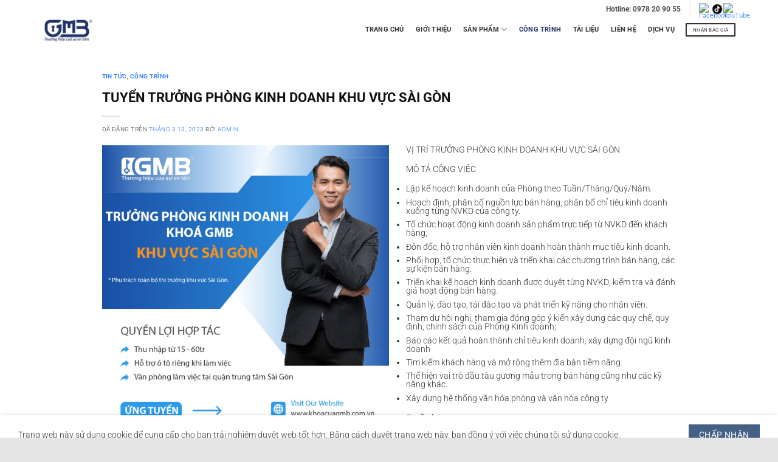

--- FILE ---
content_type: text/html; charset=UTF-8
request_url: https://khoacuagmb.com.vn/category/cong-trinh/
body_size: 34084
content:
<!DOCTYPE html>
<html lang="vi" prefix="og: https://ogp.me/ns#" class="loading-site no-js">
<head>
	<meta charset="UTF-8" />
	<link rel="profile" href="http://gmpg.org/xfn/11" />
	<link rel="pingback" href="https://khoacuagmb.com.vn/xmlrpc.php" />

	
	<style>img:is([sizes="auto" i], [sizes^="auto," i]) { contain-intrinsic-size: 3000px 1500px }</style>
	<meta name="viewport" content="width=device-width, initial-scale=1" />
	<!-- This site is optimized with the Yoast SEO plugin v26.6 - https://yoast.com/wordpress/plugins/seo/ -->
	<title>Lưu trữ Công Trình - Khóa cửa GMB</title>
	<link rel="canonical" href="https://khoacuagmb.com.vn/category/cong-trinh/" />
	<meta property="og:locale" content="vi_VN" />
	<meta property="og:type" content="article" />
	<meta property="og:title" content="Lưu trữ Công Trình - Khóa cửa GMB" />
	<meta property="og:url" content="https://khoacuagmb.com.vn/category/cong-trinh/" />
	<meta property="og:site_name" content="Khóa cửa GMB" />
	<meta name="twitter:card" content="summary_large_image" />
	<script type="application/ld+json" class="yoast-schema-graph">{"@context":"https://schema.org","@graph":[{"@type":"CollectionPage","@id":"https://khoacuagmb.com.vn/category/cong-trinh/","url":"https://khoacuagmb.com.vn/category/cong-trinh/","name":"Lưu trữ Công Trình - Khóa cửa GMB","isPartOf":{"@id":"https://khoacuagmb.com.vn/#website"},"primaryImageOfPage":{"@id":"https://khoacuagmb.com.vn/category/cong-trinh/#primaryimage"},"image":{"@id":"https://khoacuagmb.com.vn/category/cong-trinh/#primaryimage"},"thumbnailUrl":"https://khoacuagmb.com.vn/wp-content/uploads/2023/03/Untitled-1.jpg","breadcrumb":{"@id":"https://khoacuagmb.com.vn/category/cong-trinh/#breadcrumb"},"inLanguage":"vi"},{"@type":"ImageObject","inLanguage":"vi","@id":"https://khoacuagmb.com.vn/category/cong-trinh/#primaryimage","url":"https://khoacuagmb.com.vn/wp-content/uploads/2023/03/Untitled-1.jpg","contentUrl":"https://khoacuagmb.com.vn/wp-content/uploads/2023/03/Untitled-1.jpg","width":900,"height":900,"caption":"tuyển trưởng phòng kinh doanh khu vực sài gòn"},{"@type":"BreadcrumbList","@id":"https://khoacuagmb.com.vn/category/cong-trinh/#breadcrumb","itemListElement":[{"@type":"ListItem","position":1,"name":"Trang chủ","item":"https://khoacuagmb.com.vn/"},{"@type":"ListItem","position":2,"name":"Công Trình"}]},{"@type":"WebSite","@id":"https://khoacuagmb.com.vn/#website","url":"https://khoacuagmb.com.vn/","name":"Khóa cửa GMB","description":"","potentialAction":[{"@type":"SearchAction","target":{"@type":"EntryPoint","urlTemplate":"https://khoacuagmb.com.vn/?s={search_term_string}"},"query-input":{"@type":"PropertyValueSpecification","valueRequired":true,"valueName":"search_term_string"}}],"inLanguage":"vi"}]}</script>
	<!-- / Yoast SEO plugin. -->



<!-- Tối ưu hóa công cụ tìm kiếm bởi Rank Math - https://rankmath.com/ -->
<title>Lưu trữ Công Trình - Khóa cửa GMB</title>
<meta name="robots" content="index, follow, max-snippet:-1, max-video-preview:-1, max-image-preview:large"/>
<link rel="canonical" href="https://khoacuagmb.com.vn/category/cong-trinh/" />
<meta property="og:locale" content="vi_VN" />
<meta property="og:type" content="article" />
<meta property="og:title" content="Lưu trữ Công Trình - Khóa cửa GMB" />
<meta property="og:url" content="https://khoacuagmb.com.vn/category/cong-trinh/" />
<meta property="og:site_name" content="Khóa và phụ kiện cửa GMB" />
<meta name="twitter:card" content="summary_large_image" />
<meta name="twitter:title" content="Lưu trữ Công Trình - Khóa cửa GMB" />
<meta name="twitter:label1" content="Bài viết" />
<meta name="twitter:data1" content="3" />
<script type="application/ld+json" class="rank-math-schema">{"@context":"https://schema.org","@graph":[{"@type":"Organization","@id":"https://khoacuagmb.com.vn/#organization","name":"Kh\u00f3a v\u00e0 ph\u1ee5 ki\u1ec7n c\u1eeda GMB","url":"https://khoacuagmb.com.vn","logo":{"@type":"ImageObject","@id":"https://khoacuagmb.com.vn/#logo","url":"http://khoacuagmb.com.vn/wp-content/uploads/2025/09/Untitled-design-1-2.png","contentUrl":"http://khoacuagmb.com.vn/wp-content/uploads/2025/09/Untitled-design-1-2.png","caption":"Kh\u00f3a v\u00e0 ph\u1ee5 ki\u1ec7n c\u1eeda GMB","inLanguage":"vi","width":"960","height":"960"}},{"@type":"WebSite","@id":"https://khoacuagmb.com.vn/#website","url":"https://khoacuagmb.com.vn","name":"Kh\u00f3a v\u00e0 ph\u1ee5 ki\u1ec7n c\u1eeda GMB","publisher":{"@id":"https://khoacuagmb.com.vn/#organization"},"inLanguage":"vi"},{"@type":"BreadcrumbList","@id":"https://khoacuagmb.com.vn/category/cong-trinh/#breadcrumb","itemListElement":[{"@type":"ListItem","position":"1","item":{"@id":"https://khoacuagmb.com.vn","name":"Trang ch\u1ee7"}},{"@type":"ListItem","position":"2","item":{"@id":"https://khoacuagmb.com.vn/category/cong-trinh/","name":"C\u00f4ng Tr\u00ecnh"}}]},{"@type":"CollectionPage","@id":"https://khoacuagmb.com.vn/category/cong-trinh/#webpage","url":"https://khoacuagmb.com.vn/category/cong-trinh/","name":"L\u01b0u tr\u1eef C\u00f4ng Tr\u00ecnh - Kh\u00f3a c\u1eeda GMB","isPartOf":{"@id":"https://khoacuagmb.com.vn/#website"},"inLanguage":"vi","breadcrumb":{"@id":"https://khoacuagmb.com.vn/category/cong-trinh/#breadcrumb"}}]}</script>
<!-- /Plugin SEO WordPress Rank Math -->


<link rel='prefetch' href='https://khoacuagmb.com.vn/wp-content/themes/flatsome/assets/js/flatsome.js?ver=a0a7aee297766598a20e' />
<link rel='prefetch' href='https://khoacuagmb.com.vn/wp-content/themes/flatsome/assets/js/chunk.slider.js?ver=3.18.6' />
<link rel='prefetch' href='https://khoacuagmb.com.vn/wp-content/themes/flatsome/assets/js/chunk.popups.js?ver=3.18.6' />
<link rel='prefetch' href='https://khoacuagmb.com.vn/wp-content/themes/flatsome/assets/js/chunk.tooltips.js?ver=3.18.6' />
<link rel='prefetch' href='https://khoacuagmb.com.vn/wp-content/themes/flatsome/assets/js/woocommerce.js?ver=49415fe6a9266f32f1f2' />
<link rel="alternate" type="application/rss+xml" title="Dòng thông tin Khóa cửa GMB &raquo;" href="https://khoacuagmb.com.vn/feed/" />
<link rel="alternate" type="application/rss+xml" title="Khóa cửa GMB &raquo; Dòng bình luận" href="https://khoacuagmb.com.vn/comments/feed/" />
<link rel="alternate" type="application/rss+xml" title="Dòng thông tin danh mục Khóa cửa GMB &raquo; Công Trình" href="https://khoacuagmb.com.vn/category/cong-trinh/feed/" />
<style id='wp-emoji-styles-inline-css' type='text/css'>

	img.wp-smiley, img.emoji {
		display: inline !important;
		border: none !important;
		box-shadow: none !important;
		height: 1em !important;
		width: 1em !important;
		margin: 0 0.07em !important;
		vertical-align: -0.1em !important;
		background: none !important;
		padding: 0 !important;
	}
</style>
<style id='wp-block-library-inline-css' type='text/css'>
:root{--wp-admin-theme-color:#007cba;--wp-admin-theme-color--rgb:0,124,186;--wp-admin-theme-color-darker-10:#006ba1;--wp-admin-theme-color-darker-10--rgb:0,107,161;--wp-admin-theme-color-darker-20:#005a87;--wp-admin-theme-color-darker-20--rgb:0,90,135;--wp-admin-border-width-focus:2px;--wp-block-synced-color:#7a00df;--wp-block-synced-color--rgb:122,0,223;--wp-bound-block-color:var(--wp-block-synced-color)}@media (min-resolution:192dpi){:root{--wp-admin-border-width-focus:1.5px}}.wp-element-button{cursor:pointer}:root{--wp--preset--font-size--normal:16px;--wp--preset--font-size--huge:42px}:root .has-very-light-gray-background-color{background-color:#eee}:root .has-very-dark-gray-background-color{background-color:#313131}:root .has-very-light-gray-color{color:#eee}:root .has-very-dark-gray-color{color:#313131}:root .has-vivid-green-cyan-to-vivid-cyan-blue-gradient-background{background:linear-gradient(135deg,#00d084,#0693e3)}:root .has-purple-crush-gradient-background{background:linear-gradient(135deg,#34e2e4,#4721fb 50%,#ab1dfe)}:root .has-hazy-dawn-gradient-background{background:linear-gradient(135deg,#faaca8,#dad0ec)}:root .has-subdued-olive-gradient-background{background:linear-gradient(135deg,#fafae1,#67a671)}:root .has-atomic-cream-gradient-background{background:linear-gradient(135deg,#fdd79a,#004a59)}:root .has-nightshade-gradient-background{background:linear-gradient(135deg,#330968,#31cdcf)}:root .has-midnight-gradient-background{background:linear-gradient(135deg,#020381,#2874fc)}.has-regular-font-size{font-size:1em}.has-larger-font-size{font-size:2.625em}.has-normal-font-size{font-size:var(--wp--preset--font-size--normal)}.has-huge-font-size{font-size:var(--wp--preset--font-size--huge)}.has-text-align-center{text-align:center}.has-text-align-left{text-align:left}.has-text-align-right{text-align:right}#end-resizable-editor-section{display:none}.aligncenter{clear:both}.items-justified-left{justify-content:flex-start}.items-justified-center{justify-content:center}.items-justified-right{justify-content:flex-end}.items-justified-space-between{justify-content:space-between}.screen-reader-text{border:0;clip-path:inset(50%);height:1px;margin:-1px;overflow:hidden;padding:0;position:absolute;width:1px;word-wrap:normal!important}.screen-reader-text:focus{background-color:#ddd;clip-path:none;color:#444;display:block;font-size:1em;height:auto;left:5px;line-height:normal;padding:15px 23px 14px;text-decoration:none;top:5px;width:auto;z-index:100000}html :where(.has-border-color){border-style:solid}html :where([style*=border-top-color]){border-top-style:solid}html :where([style*=border-right-color]){border-right-style:solid}html :where([style*=border-bottom-color]){border-bottom-style:solid}html :where([style*=border-left-color]){border-left-style:solid}html :where([style*=border-width]){border-style:solid}html :where([style*=border-top-width]){border-top-style:solid}html :where([style*=border-right-width]){border-right-style:solid}html :where([style*=border-bottom-width]){border-bottom-style:solid}html :where([style*=border-left-width]){border-left-style:solid}html :where(img[class*=wp-image-]){height:auto;max-width:100%}:where(figure){margin:0 0 1em}html :where(.is-position-sticky){--wp-admin--admin-bar--position-offset:var(--wp-admin--admin-bar--height,0px)}@media screen and (max-width:600px){html :where(.is-position-sticky){--wp-admin--admin-bar--position-offset:0px}}
</style>
<link data-minify="1" rel='stylesheet' id='contact-form-7-css' href='https://khoacuagmb.com.vn/wp-content/cache/min/1/wp-content/plugins/contact-form-7/includes/css/styles.css?ver=1760436445' type='text/css' media='all' />
<style id='woocommerce-inline-inline-css' type='text/css'>
.woocommerce form .form-row .required { visibility: visible; }
</style>
<link data-minify="1" rel='stylesheet' id='megamenu-css' href='https://khoacuagmb.com.vn/wp-content/cache/min/1/wp-content/uploads/maxmegamenu/style.css?ver=1760436445' type='text/css' media='all' />
<link data-minify="1" rel='stylesheet' id='dashicons-css' href='https://khoacuagmb.com.vn/wp-content/cache/min/1/wp-includes/css/dashicons.min.css?ver=1760436445' type='text/css' media='all' />
<link data-minify="1" rel='stylesheet' id='flatsome-main-css' href='https://khoacuagmb.com.vn/wp-content/cache/min/1/wp-content/themes/flatsome/assets/css/flatsome.css?ver=1760436445' type='text/css' media='all' />
<style id='flatsome-main-inline-css' type='text/css'>
@font-face {
				font-family: "fl-icons";
				font-display: block;
				src: url(https://khoacuagmb.com.vn/wp-content/themes/flatsome/assets/css/icons/fl-icons.eot?v=3.18.6);
				src:
					url(https://khoacuagmb.com.vn/wp-content/themes/flatsome/assets/css/icons/fl-icons.eot#iefix?v=3.18.6) format("embedded-opentype"),
					url(https://khoacuagmb.com.vn/wp-content/themes/flatsome/assets/css/icons/fl-icons.woff2?v=3.18.6) format("woff2"),
					url(https://khoacuagmb.com.vn/wp-content/themes/flatsome/assets/css/icons/fl-icons.ttf?v=3.18.6) format("truetype"),
					url(https://khoacuagmb.com.vn/wp-content/themes/flatsome/assets/css/icons/fl-icons.woff?v=3.18.6) format("woff"),
					url(https://khoacuagmb.com.vn/wp-content/themes/flatsome/assets/css/icons/fl-icons.svg?v=3.18.6#fl-icons) format("svg");
			}
</style>
<link data-minify="1" rel='stylesheet' id='flatsome-shop-css' href='https://khoacuagmb.com.vn/wp-content/cache/min/1/wp-content/themes/flatsome/assets/css/flatsome-shop.css?ver=1760436445' type='text/css' media='all' />
<link data-minify="1" rel='stylesheet' id='flatsome-style-css' href='https://khoacuagmb.com.vn/wp-content/cache/min/1/wp-content/themes/flatsome-child/style.css?ver=1760436445' type='text/css' media='all' />
<style id='rocket-lazyload-inline-css' type='text/css'>
.rll-youtube-player{position:relative;padding-bottom:56.23%;height:0;overflow:hidden;max-width:100%;}.rll-youtube-player:focus-within{outline: 2px solid currentColor;outline-offset: 5px;}.rll-youtube-player iframe{position:absolute;top:0;left:0;width:100%;height:100%;z-index:100;background:0 0}.rll-youtube-player img{bottom:0;display:block;left:0;margin:auto;max-width:100%;width:100%;position:absolute;right:0;top:0;border:none;height:auto;-webkit-transition:.4s all;-moz-transition:.4s all;transition:.4s all}.rll-youtube-player img:hover{-webkit-filter:brightness(75%)}.rll-youtube-player .play{height:100%;width:100%;left:0;top:0;position:absolute;background:url(https://khoacuagmb.com.vn/wp-content/plugins/wp-rocket/assets/img/youtube.png) no-repeat center;background-color: transparent !important;cursor:pointer;border:none;}
</style>
<script type="text/javascript" src="https://khoacuagmb.com.vn/wp-includes/js/jquery/jquery.min.js?ver=3.7.1" id="jquery-core-js"></script>



<link rel="https://api.w.org/" href="https://khoacuagmb.com.vn/wp-json/" /><link rel="alternate" title="JSON" type="application/json" href="https://khoacuagmb.com.vn/wp-json/wp/v2/categories/83" /><link rel="EditURI" type="application/rsd+xml" title="RSD" href="https://khoacuagmb.com.vn/xmlrpc.php?rsd" />
<meta name="generator" content="WordPress 6.8.3" />
<style>.bg{opacity: 0; transition: opacity 1s; -webkit-transition: opacity 1s;} .bg-loaded{opacity: 1;}</style>	<noscript><style>.woocommerce-product-gallery{ opacity: 1 !important; }</style></noscript>
	<link rel="icon" href="https://khoacuagmb.com.vn/wp-content/uploads/2025/02/cropped-LOGO-512X512-32x32.png" sizes="32x32" />
<link rel="icon" href="https://khoacuagmb.com.vn/wp-content/uploads/2025/02/cropped-LOGO-512X512-192x192.png" sizes="192x192" />
<link rel="apple-touch-icon" href="https://khoacuagmb.com.vn/wp-content/uploads/2025/02/cropped-LOGO-512X512-180x180.png" />
<meta name="msapplication-TileImage" content="https://khoacuagmb.com.vn/wp-content/uploads/2025/02/cropped-LOGO-512X512-270x270.png" />
<style id="custom-css" type="text/css">:root {--primary-color: #446084;--fs-color-primary: #446084;--fs-color-secondary: #d26e4b;--fs-color-success: #7a9c59;--fs-color-alert: #b20000;--fs-experimental-link-color: #334862;--fs-experimental-link-color-hover: #111;}.tooltipster-base {--tooltip-color: #fff;--tooltip-bg-color: #000;}.off-canvas-right .mfp-content, .off-canvas-left .mfp-content {--drawer-width: 300px;}.off-canvas .mfp-content.off-canvas-cart {--drawer-width: 360px;}.container-width, .full-width .ubermenu-nav, .container, .row{max-width: 1170px}.row.row-collapse{max-width: 1140px}.row.row-small{max-width: 1162.5px}.row.row-large{max-width: 1200px}.header-main{height: 40px}#logo img{max-height: 40px}#logo{width:199px;}.stuck #logo img{padding:6px 0;}.header-bottom{min-height: 30px}.header-top{min-height: 20px}.transparent .header-main{height: 60px}.transparent #logo img{max-height: 60px}.has-transparent + .page-title:first-of-type,.has-transparent + #main > .page-title,.has-transparent + #main > div > .page-title,.has-transparent + #main .page-header-wrapper:first-of-type .page-title{padding-top: 90px;}.transparent .header-wrapper{background-color: #ffffff!important;}.transparent .top-divider{display: none;}.header.show-on-scroll,.stuck .header-main{height:72px!important}.stuck #logo img{max-height: 72px!important}.header-bg-color {background-color: #ffffff}.header-bottom {background-color: #fafafa}.top-bar-nav > li > a{line-height: 16px }.header-main .nav > li > a{line-height: 18px }.header-wrapper:not(.stuck) .header-main .header-nav{margin-top: -3px }.stuck .header-main .nav > li > a{line-height: 81px }.header-bottom-nav > li > a{line-height: 23px }@media (max-width: 549px) {.header-main{height: 80px}#logo img{max-height: 80px}}.nav-dropdown{border-radius:3px}.nav-dropdown{font-size:70%}.header-top{background-color:#ffffff!important;}body{font-size: 111%;}@media screen and (max-width: 549px){body{font-size: 110%;}}body{font-family: Roboto, sans-serif;}body {font-weight: 300;font-style: normal;}.nav > li > a {font-family: Roboto, sans-serif;}.mobile-sidebar-levels-2 .nav > li > ul > li > a {font-family: Roboto, sans-serif;}.nav > li > a,.mobile-sidebar-levels-2 .nav > li > ul > li > a {font-weight: 700;font-style: normal;}h1,h2,h3,h4,h5,h6,.heading-font, .off-canvas-center .nav-sidebar.nav-vertical > li > a{font-family: Roboto, sans-serif;}h1,h2,h3,h4,h5,h6,.heading-font,.banner h1,.banner h2 {font-weight: 700;font-style: normal;}.alt-font{font-family: Roboto, sans-serif;}.alt-font {font-weight: 400!important;font-style: normal!important;}.header:not(.transparent) .header-nav-main.nav > li > a {color: #333333;}.header:not(.transparent) .header-nav-main.nav > li > a:hover,.header:not(.transparent) .header-nav-main.nav > li.active > a,.header:not(.transparent) .header-nav-main.nav > li.current > a,.header:not(.transparent) .header-nav-main.nav > li > a.active,.header:not(.transparent) .header-nav-main.nav > li > a.current{color: #203467;}.header-nav-main.nav-line-bottom > li > a:before,.header-nav-main.nav-line-grow > li > a:before,.header-nav-main.nav-line > li > a:before,.header-nav-main.nav-box > li > a:hover,.header-nav-main.nav-box > li.active > a,.header-nav-main.nav-pills > li > a:hover,.header-nav-main.nav-pills > li.active > a{color:#FFF!important;background-color: #203467;}.shop-page-title.featured-title .title-overlay{background-color: #203467;}@media screen and (min-width: 550px){.products .box-vertical .box-image{min-width: 1000px!important;width: 1000px!important;}}.header-main .social-icons,.header-main .cart-icon strong,.header-main .menu-title,.header-main .header-button > .button.is-outline,.header-main .nav > li > a > i:not(.icon-angle-down){color: #333333!important;}.header-main .header-button > .button.is-outline,.header-main .cart-icon strong:after,.header-main .cart-icon strong{border-color: #333333!important;}.header-main .header-button > .button:not(.is-outline){background-color: #333333!important;}.header-main .current-dropdown .cart-icon strong,.header-main .header-button > .button:hover,.header-main .header-button > .button:hover i,.header-main .header-button > .button:hover span{color:#FFF!important;}.header-main .menu-title:hover,.header-main .social-icons a:hover,.header-main .header-button > .button.is-outline:hover,.header-main .nav > li > a:hover > i:not(.icon-angle-down){color: #203467!important;}.header-main .current-dropdown .cart-icon strong,.header-main .header-button > .button:hover{background-color: #203467!important;}.header-main .current-dropdown .cart-icon strong:after,.header-main .current-dropdown .cart-icon strong,.header-main .header-button > .button:hover{border-color: #203467!important;}.absolute-footer, html{background-color: #e5e5e5}.page-title-small + main .product-container > .row{padding-top:0;}.header-vertical-menu__opener{height: 10px}.header-vertical-menu__opener {width: 10px}.header-vertical-menu__fly-out {width: 10px}.nav-vertical-fly-out > li + li {border-top-width: 1px; border-top-style: solid;}.header-vertical-menu__fly-out .nav-vertical-fly-out > li.menu-item > a:hover,.header-vertical-menu__fly-out .nav-vertical-fly-out > li.menu-item.current-dropdown > a {background-color: #1e73be;}.label-new.menu-item > a:after{content:"Mới";}.label-hot.menu-item > a:after{content:"Thịnh hành";}.label-sale.menu-item > a:after{content:"Giảm giá";}.label-popular.menu-item > a:after{content:"Phổ biến";}</style>		<style type="text/css" id="wp-custom-css">
			.video-container {
  margin: 0; /* Xóa margin */
  padding: 0px; /* Điều chỉnh padding */
}

.video-wrapper {
  display: flex;
  gap: 10px; /* Khoảng cách giữa các video */
  justify-content: space-between;
}

.video-wrapper iframe {
  width: 100%;
  max-width: 300px;
}
/* Chữ chính (body text) */
body {
  color: #333333; /* Đen mờ chuẩn */
  font-size: 14px;
  line-height: 1;
}

/* Heading (tiêu đề) */
h1, h2, h3, h4, h5, h6 {
  color: #111111; /* Đậm hơn để nổi bật */
  margin: 0 0 15px 0;
}

/* Chữ phụ (mô tả, caption, text nhỏ) */
.text-muted, small, .caption {
  color: rgba(0, 0, 0, 0.6); /* Đen mờ 60% */
}

/* Link (liên kết) */
a {
  color: #0d6efd; /* Xanh tiêu chuẩn Bootstrap */
  text-decoration: none;
}
a:hover {
  color: #084298; /* Xanh đậm hơn khi hover */
  text-decoration: underline;
}
.header-sticky {
  background-color: #ffffff !important; /* nền trắng */
  box-shadow: 0 2px 5px rgba(0,0,0,0.1); /* bóng nhẹ cho rõ */
}
		</style>
		<style id="kirki-inline-styles">/* cyrillic-ext */
@font-face {
  font-family: 'Roboto';
  font-style: normal;
  font-weight: 300;
  font-stretch: 100%;
  font-display: swap;
  src: url(https://khoacuagmb.com.vn/wp-content/fonts/roboto/KFO7CnqEu92Fr1ME7kSn66aGLdTylUAMa3GUBGEe.woff2) format('woff2');
  unicode-range: U+0460-052F, U+1C80-1C8A, U+20B4, U+2DE0-2DFF, U+A640-A69F, U+FE2E-FE2F;
}
/* cyrillic */
@font-face {
  font-family: 'Roboto';
  font-style: normal;
  font-weight: 300;
  font-stretch: 100%;
  font-display: swap;
  src: url(https://khoacuagmb.com.vn/wp-content/fonts/roboto/KFO7CnqEu92Fr1ME7kSn66aGLdTylUAMa3iUBGEe.woff2) format('woff2');
  unicode-range: U+0301, U+0400-045F, U+0490-0491, U+04B0-04B1, U+2116;
}
/* greek-ext */
@font-face {
  font-family: 'Roboto';
  font-style: normal;
  font-weight: 300;
  font-stretch: 100%;
  font-display: swap;
  src: url(https://khoacuagmb.com.vn/wp-content/fonts/roboto/KFO7CnqEu92Fr1ME7kSn66aGLdTylUAMa3CUBGEe.woff2) format('woff2');
  unicode-range: U+1F00-1FFF;
}
/* greek */
@font-face {
  font-family: 'Roboto';
  font-style: normal;
  font-weight: 300;
  font-stretch: 100%;
  font-display: swap;
  src: url(https://khoacuagmb.com.vn/wp-content/fonts/roboto/KFO7CnqEu92Fr1ME7kSn66aGLdTylUAMa3-UBGEe.woff2) format('woff2');
  unicode-range: U+0370-0377, U+037A-037F, U+0384-038A, U+038C, U+038E-03A1, U+03A3-03FF;
}
/* math */
@font-face {
  font-family: 'Roboto';
  font-style: normal;
  font-weight: 300;
  font-stretch: 100%;
  font-display: swap;
  src: url(https://khoacuagmb.com.vn/wp-content/fonts/roboto/KFO7CnqEu92Fr1ME7kSn66aGLdTylUAMawCUBGEe.woff2) format('woff2');
  unicode-range: U+0302-0303, U+0305, U+0307-0308, U+0310, U+0312, U+0315, U+031A, U+0326-0327, U+032C, U+032F-0330, U+0332-0333, U+0338, U+033A, U+0346, U+034D, U+0391-03A1, U+03A3-03A9, U+03B1-03C9, U+03D1, U+03D5-03D6, U+03F0-03F1, U+03F4-03F5, U+2016-2017, U+2034-2038, U+203C, U+2040, U+2043, U+2047, U+2050, U+2057, U+205F, U+2070-2071, U+2074-208E, U+2090-209C, U+20D0-20DC, U+20E1, U+20E5-20EF, U+2100-2112, U+2114-2115, U+2117-2121, U+2123-214F, U+2190, U+2192, U+2194-21AE, U+21B0-21E5, U+21F1-21F2, U+21F4-2211, U+2213-2214, U+2216-22FF, U+2308-230B, U+2310, U+2319, U+231C-2321, U+2336-237A, U+237C, U+2395, U+239B-23B7, U+23D0, U+23DC-23E1, U+2474-2475, U+25AF, U+25B3, U+25B7, U+25BD, U+25C1, U+25CA, U+25CC, U+25FB, U+266D-266F, U+27C0-27FF, U+2900-2AFF, U+2B0E-2B11, U+2B30-2B4C, U+2BFE, U+3030, U+FF5B, U+FF5D, U+1D400-1D7FF, U+1EE00-1EEFF;
}
/* symbols */
@font-face {
  font-family: 'Roboto';
  font-style: normal;
  font-weight: 300;
  font-stretch: 100%;
  font-display: swap;
  src: url(https://khoacuagmb.com.vn/wp-content/fonts/roboto/KFO7CnqEu92Fr1ME7kSn66aGLdTylUAMaxKUBGEe.woff2) format('woff2');
  unicode-range: U+0001-000C, U+000E-001F, U+007F-009F, U+20DD-20E0, U+20E2-20E4, U+2150-218F, U+2190, U+2192, U+2194-2199, U+21AF, U+21E6-21F0, U+21F3, U+2218-2219, U+2299, U+22C4-22C6, U+2300-243F, U+2440-244A, U+2460-24FF, U+25A0-27BF, U+2800-28FF, U+2921-2922, U+2981, U+29BF, U+29EB, U+2B00-2BFF, U+4DC0-4DFF, U+FFF9-FFFB, U+10140-1018E, U+10190-1019C, U+101A0, U+101D0-101FD, U+102E0-102FB, U+10E60-10E7E, U+1D2C0-1D2D3, U+1D2E0-1D37F, U+1F000-1F0FF, U+1F100-1F1AD, U+1F1E6-1F1FF, U+1F30D-1F30F, U+1F315, U+1F31C, U+1F31E, U+1F320-1F32C, U+1F336, U+1F378, U+1F37D, U+1F382, U+1F393-1F39F, U+1F3A7-1F3A8, U+1F3AC-1F3AF, U+1F3C2, U+1F3C4-1F3C6, U+1F3CA-1F3CE, U+1F3D4-1F3E0, U+1F3ED, U+1F3F1-1F3F3, U+1F3F5-1F3F7, U+1F408, U+1F415, U+1F41F, U+1F426, U+1F43F, U+1F441-1F442, U+1F444, U+1F446-1F449, U+1F44C-1F44E, U+1F453, U+1F46A, U+1F47D, U+1F4A3, U+1F4B0, U+1F4B3, U+1F4B9, U+1F4BB, U+1F4BF, U+1F4C8-1F4CB, U+1F4D6, U+1F4DA, U+1F4DF, U+1F4E3-1F4E6, U+1F4EA-1F4ED, U+1F4F7, U+1F4F9-1F4FB, U+1F4FD-1F4FE, U+1F503, U+1F507-1F50B, U+1F50D, U+1F512-1F513, U+1F53E-1F54A, U+1F54F-1F5FA, U+1F610, U+1F650-1F67F, U+1F687, U+1F68D, U+1F691, U+1F694, U+1F698, U+1F6AD, U+1F6B2, U+1F6B9-1F6BA, U+1F6BC, U+1F6C6-1F6CF, U+1F6D3-1F6D7, U+1F6E0-1F6EA, U+1F6F0-1F6F3, U+1F6F7-1F6FC, U+1F700-1F7FF, U+1F800-1F80B, U+1F810-1F847, U+1F850-1F859, U+1F860-1F887, U+1F890-1F8AD, U+1F8B0-1F8BB, U+1F8C0-1F8C1, U+1F900-1F90B, U+1F93B, U+1F946, U+1F984, U+1F996, U+1F9E9, U+1FA00-1FA6F, U+1FA70-1FA7C, U+1FA80-1FA89, U+1FA8F-1FAC6, U+1FACE-1FADC, U+1FADF-1FAE9, U+1FAF0-1FAF8, U+1FB00-1FBFF;
}
/* vietnamese */
@font-face {
  font-family: 'Roboto';
  font-style: normal;
  font-weight: 300;
  font-stretch: 100%;
  font-display: swap;
  src: url(https://khoacuagmb.com.vn/wp-content/fonts/roboto/KFO7CnqEu92Fr1ME7kSn66aGLdTylUAMa3OUBGEe.woff2) format('woff2');
  unicode-range: U+0102-0103, U+0110-0111, U+0128-0129, U+0168-0169, U+01A0-01A1, U+01AF-01B0, U+0300-0301, U+0303-0304, U+0308-0309, U+0323, U+0329, U+1EA0-1EF9, U+20AB;
}
/* latin-ext */
@font-face {
  font-family: 'Roboto';
  font-style: normal;
  font-weight: 300;
  font-stretch: 100%;
  font-display: swap;
  src: url(https://khoacuagmb.com.vn/wp-content/fonts/roboto/KFO7CnqEu92Fr1ME7kSn66aGLdTylUAMa3KUBGEe.woff2) format('woff2');
  unicode-range: U+0100-02BA, U+02BD-02C5, U+02C7-02CC, U+02CE-02D7, U+02DD-02FF, U+0304, U+0308, U+0329, U+1D00-1DBF, U+1E00-1E9F, U+1EF2-1EFF, U+2020, U+20A0-20AB, U+20AD-20C0, U+2113, U+2C60-2C7F, U+A720-A7FF;
}
/* latin */
@font-face {
  font-family: 'Roboto';
  font-style: normal;
  font-weight: 300;
  font-stretch: 100%;
  font-display: swap;
  src: url(https://khoacuagmb.com.vn/wp-content/fonts/roboto/KFO7CnqEu92Fr1ME7kSn66aGLdTylUAMa3yUBA.woff2) format('woff2');
  unicode-range: U+0000-00FF, U+0131, U+0152-0153, U+02BB-02BC, U+02C6, U+02DA, U+02DC, U+0304, U+0308, U+0329, U+2000-206F, U+20AC, U+2122, U+2191, U+2193, U+2212, U+2215, U+FEFF, U+FFFD;
}
/* cyrillic-ext */
@font-face {
  font-family: 'Roboto';
  font-style: normal;
  font-weight: 400;
  font-stretch: 100%;
  font-display: swap;
  src: url(https://khoacuagmb.com.vn/wp-content/fonts/roboto/KFO7CnqEu92Fr1ME7kSn66aGLdTylUAMa3GUBGEe.woff2) format('woff2');
  unicode-range: U+0460-052F, U+1C80-1C8A, U+20B4, U+2DE0-2DFF, U+A640-A69F, U+FE2E-FE2F;
}
/* cyrillic */
@font-face {
  font-family: 'Roboto';
  font-style: normal;
  font-weight: 400;
  font-stretch: 100%;
  font-display: swap;
  src: url(https://khoacuagmb.com.vn/wp-content/fonts/roboto/KFO7CnqEu92Fr1ME7kSn66aGLdTylUAMa3iUBGEe.woff2) format('woff2');
  unicode-range: U+0301, U+0400-045F, U+0490-0491, U+04B0-04B1, U+2116;
}
/* greek-ext */
@font-face {
  font-family: 'Roboto';
  font-style: normal;
  font-weight: 400;
  font-stretch: 100%;
  font-display: swap;
  src: url(https://khoacuagmb.com.vn/wp-content/fonts/roboto/KFO7CnqEu92Fr1ME7kSn66aGLdTylUAMa3CUBGEe.woff2) format('woff2');
  unicode-range: U+1F00-1FFF;
}
/* greek */
@font-face {
  font-family: 'Roboto';
  font-style: normal;
  font-weight: 400;
  font-stretch: 100%;
  font-display: swap;
  src: url(https://khoacuagmb.com.vn/wp-content/fonts/roboto/KFO7CnqEu92Fr1ME7kSn66aGLdTylUAMa3-UBGEe.woff2) format('woff2');
  unicode-range: U+0370-0377, U+037A-037F, U+0384-038A, U+038C, U+038E-03A1, U+03A3-03FF;
}
/* math */
@font-face {
  font-family: 'Roboto';
  font-style: normal;
  font-weight: 400;
  font-stretch: 100%;
  font-display: swap;
  src: url(https://khoacuagmb.com.vn/wp-content/fonts/roboto/KFO7CnqEu92Fr1ME7kSn66aGLdTylUAMawCUBGEe.woff2) format('woff2');
  unicode-range: U+0302-0303, U+0305, U+0307-0308, U+0310, U+0312, U+0315, U+031A, U+0326-0327, U+032C, U+032F-0330, U+0332-0333, U+0338, U+033A, U+0346, U+034D, U+0391-03A1, U+03A3-03A9, U+03B1-03C9, U+03D1, U+03D5-03D6, U+03F0-03F1, U+03F4-03F5, U+2016-2017, U+2034-2038, U+203C, U+2040, U+2043, U+2047, U+2050, U+2057, U+205F, U+2070-2071, U+2074-208E, U+2090-209C, U+20D0-20DC, U+20E1, U+20E5-20EF, U+2100-2112, U+2114-2115, U+2117-2121, U+2123-214F, U+2190, U+2192, U+2194-21AE, U+21B0-21E5, U+21F1-21F2, U+21F4-2211, U+2213-2214, U+2216-22FF, U+2308-230B, U+2310, U+2319, U+231C-2321, U+2336-237A, U+237C, U+2395, U+239B-23B7, U+23D0, U+23DC-23E1, U+2474-2475, U+25AF, U+25B3, U+25B7, U+25BD, U+25C1, U+25CA, U+25CC, U+25FB, U+266D-266F, U+27C0-27FF, U+2900-2AFF, U+2B0E-2B11, U+2B30-2B4C, U+2BFE, U+3030, U+FF5B, U+FF5D, U+1D400-1D7FF, U+1EE00-1EEFF;
}
/* symbols */
@font-face {
  font-family: 'Roboto';
  font-style: normal;
  font-weight: 400;
  font-stretch: 100%;
  font-display: swap;
  src: url(https://khoacuagmb.com.vn/wp-content/fonts/roboto/KFO7CnqEu92Fr1ME7kSn66aGLdTylUAMaxKUBGEe.woff2) format('woff2');
  unicode-range: U+0001-000C, U+000E-001F, U+007F-009F, U+20DD-20E0, U+20E2-20E4, U+2150-218F, U+2190, U+2192, U+2194-2199, U+21AF, U+21E6-21F0, U+21F3, U+2218-2219, U+2299, U+22C4-22C6, U+2300-243F, U+2440-244A, U+2460-24FF, U+25A0-27BF, U+2800-28FF, U+2921-2922, U+2981, U+29BF, U+29EB, U+2B00-2BFF, U+4DC0-4DFF, U+FFF9-FFFB, U+10140-1018E, U+10190-1019C, U+101A0, U+101D0-101FD, U+102E0-102FB, U+10E60-10E7E, U+1D2C0-1D2D3, U+1D2E0-1D37F, U+1F000-1F0FF, U+1F100-1F1AD, U+1F1E6-1F1FF, U+1F30D-1F30F, U+1F315, U+1F31C, U+1F31E, U+1F320-1F32C, U+1F336, U+1F378, U+1F37D, U+1F382, U+1F393-1F39F, U+1F3A7-1F3A8, U+1F3AC-1F3AF, U+1F3C2, U+1F3C4-1F3C6, U+1F3CA-1F3CE, U+1F3D4-1F3E0, U+1F3ED, U+1F3F1-1F3F3, U+1F3F5-1F3F7, U+1F408, U+1F415, U+1F41F, U+1F426, U+1F43F, U+1F441-1F442, U+1F444, U+1F446-1F449, U+1F44C-1F44E, U+1F453, U+1F46A, U+1F47D, U+1F4A3, U+1F4B0, U+1F4B3, U+1F4B9, U+1F4BB, U+1F4BF, U+1F4C8-1F4CB, U+1F4D6, U+1F4DA, U+1F4DF, U+1F4E3-1F4E6, U+1F4EA-1F4ED, U+1F4F7, U+1F4F9-1F4FB, U+1F4FD-1F4FE, U+1F503, U+1F507-1F50B, U+1F50D, U+1F512-1F513, U+1F53E-1F54A, U+1F54F-1F5FA, U+1F610, U+1F650-1F67F, U+1F687, U+1F68D, U+1F691, U+1F694, U+1F698, U+1F6AD, U+1F6B2, U+1F6B9-1F6BA, U+1F6BC, U+1F6C6-1F6CF, U+1F6D3-1F6D7, U+1F6E0-1F6EA, U+1F6F0-1F6F3, U+1F6F7-1F6FC, U+1F700-1F7FF, U+1F800-1F80B, U+1F810-1F847, U+1F850-1F859, U+1F860-1F887, U+1F890-1F8AD, U+1F8B0-1F8BB, U+1F8C0-1F8C1, U+1F900-1F90B, U+1F93B, U+1F946, U+1F984, U+1F996, U+1F9E9, U+1FA00-1FA6F, U+1FA70-1FA7C, U+1FA80-1FA89, U+1FA8F-1FAC6, U+1FACE-1FADC, U+1FADF-1FAE9, U+1FAF0-1FAF8, U+1FB00-1FBFF;
}
/* vietnamese */
@font-face {
  font-family: 'Roboto';
  font-style: normal;
  font-weight: 400;
  font-stretch: 100%;
  font-display: swap;
  src: url(https://khoacuagmb.com.vn/wp-content/fonts/roboto/KFO7CnqEu92Fr1ME7kSn66aGLdTylUAMa3OUBGEe.woff2) format('woff2');
  unicode-range: U+0102-0103, U+0110-0111, U+0128-0129, U+0168-0169, U+01A0-01A1, U+01AF-01B0, U+0300-0301, U+0303-0304, U+0308-0309, U+0323, U+0329, U+1EA0-1EF9, U+20AB;
}
/* latin-ext */
@font-face {
  font-family: 'Roboto';
  font-style: normal;
  font-weight: 400;
  font-stretch: 100%;
  font-display: swap;
  src: url(https://khoacuagmb.com.vn/wp-content/fonts/roboto/KFO7CnqEu92Fr1ME7kSn66aGLdTylUAMa3KUBGEe.woff2) format('woff2');
  unicode-range: U+0100-02BA, U+02BD-02C5, U+02C7-02CC, U+02CE-02D7, U+02DD-02FF, U+0304, U+0308, U+0329, U+1D00-1DBF, U+1E00-1E9F, U+1EF2-1EFF, U+2020, U+20A0-20AB, U+20AD-20C0, U+2113, U+2C60-2C7F, U+A720-A7FF;
}
/* latin */
@font-face {
  font-family: 'Roboto';
  font-style: normal;
  font-weight: 400;
  font-stretch: 100%;
  font-display: swap;
  src: url(https://khoacuagmb.com.vn/wp-content/fonts/roboto/KFO7CnqEu92Fr1ME7kSn66aGLdTylUAMa3yUBA.woff2) format('woff2');
  unicode-range: U+0000-00FF, U+0131, U+0152-0153, U+02BB-02BC, U+02C6, U+02DA, U+02DC, U+0304, U+0308, U+0329, U+2000-206F, U+20AC, U+2122, U+2191, U+2193, U+2212, U+2215, U+FEFF, U+FFFD;
}
/* cyrillic-ext */
@font-face {
  font-family: 'Roboto';
  font-style: normal;
  font-weight: 700;
  font-stretch: 100%;
  font-display: swap;
  src: url(https://khoacuagmb.com.vn/wp-content/fonts/roboto/KFO7CnqEu92Fr1ME7kSn66aGLdTylUAMa3GUBGEe.woff2) format('woff2');
  unicode-range: U+0460-052F, U+1C80-1C8A, U+20B4, U+2DE0-2DFF, U+A640-A69F, U+FE2E-FE2F;
}
/* cyrillic */
@font-face {
  font-family: 'Roboto';
  font-style: normal;
  font-weight: 700;
  font-stretch: 100%;
  font-display: swap;
  src: url(https://khoacuagmb.com.vn/wp-content/fonts/roboto/KFO7CnqEu92Fr1ME7kSn66aGLdTylUAMa3iUBGEe.woff2) format('woff2');
  unicode-range: U+0301, U+0400-045F, U+0490-0491, U+04B0-04B1, U+2116;
}
/* greek-ext */
@font-face {
  font-family: 'Roboto';
  font-style: normal;
  font-weight: 700;
  font-stretch: 100%;
  font-display: swap;
  src: url(https://khoacuagmb.com.vn/wp-content/fonts/roboto/KFO7CnqEu92Fr1ME7kSn66aGLdTylUAMa3CUBGEe.woff2) format('woff2');
  unicode-range: U+1F00-1FFF;
}
/* greek */
@font-face {
  font-family: 'Roboto';
  font-style: normal;
  font-weight: 700;
  font-stretch: 100%;
  font-display: swap;
  src: url(https://khoacuagmb.com.vn/wp-content/fonts/roboto/KFO7CnqEu92Fr1ME7kSn66aGLdTylUAMa3-UBGEe.woff2) format('woff2');
  unicode-range: U+0370-0377, U+037A-037F, U+0384-038A, U+038C, U+038E-03A1, U+03A3-03FF;
}
/* math */
@font-face {
  font-family: 'Roboto';
  font-style: normal;
  font-weight: 700;
  font-stretch: 100%;
  font-display: swap;
  src: url(https://khoacuagmb.com.vn/wp-content/fonts/roboto/KFO7CnqEu92Fr1ME7kSn66aGLdTylUAMawCUBGEe.woff2) format('woff2');
  unicode-range: U+0302-0303, U+0305, U+0307-0308, U+0310, U+0312, U+0315, U+031A, U+0326-0327, U+032C, U+032F-0330, U+0332-0333, U+0338, U+033A, U+0346, U+034D, U+0391-03A1, U+03A3-03A9, U+03B1-03C9, U+03D1, U+03D5-03D6, U+03F0-03F1, U+03F4-03F5, U+2016-2017, U+2034-2038, U+203C, U+2040, U+2043, U+2047, U+2050, U+2057, U+205F, U+2070-2071, U+2074-208E, U+2090-209C, U+20D0-20DC, U+20E1, U+20E5-20EF, U+2100-2112, U+2114-2115, U+2117-2121, U+2123-214F, U+2190, U+2192, U+2194-21AE, U+21B0-21E5, U+21F1-21F2, U+21F4-2211, U+2213-2214, U+2216-22FF, U+2308-230B, U+2310, U+2319, U+231C-2321, U+2336-237A, U+237C, U+2395, U+239B-23B7, U+23D0, U+23DC-23E1, U+2474-2475, U+25AF, U+25B3, U+25B7, U+25BD, U+25C1, U+25CA, U+25CC, U+25FB, U+266D-266F, U+27C0-27FF, U+2900-2AFF, U+2B0E-2B11, U+2B30-2B4C, U+2BFE, U+3030, U+FF5B, U+FF5D, U+1D400-1D7FF, U+1EE00-1EEFF;
}
/* symbols */
@font-face {
  font-family: 'Roboto';
  font-style: normal;
  font-weight: 700;
  font-stretch: 100%;
  font-display: swap;
  src: url(https://khoacuagmb.com.vn/wp-content/fonts/roboto/KFO7CnqEu92Fr1ME7kSn66aGLdTylUAMaxKUBGEe.woff2) format('woff2');
  unicode-range: U+0001-000C, U+000E-001F, U+007F-009F, U+20DD-20E0, U+20E2-20E4, U+2150-218F, U+2190, U+2192, U+2194-2199, U+21AF, U+21E6-21F0, U+21F3, U+2218-2219, U+2299, U+22C4-22C6, U+2300-243F, U+2440-244A, U+2460-24FF, U+25A0-27BF, U+2800-28FF, U+2921-2922, U+2981, U+29BF, U+29EB, U+2B00-2BFF, U+4DC0-4DFF, U+FFF9-FFFB, U+10140-1018E, U+10190-1019C, U+101A0, U+101D0-101FD, U+102E0-102FB, U+10E60-10E7E, U+1D2C0-1D2D3, U+1D2E0-1D37F, U+1F000-1F0FF, U+1F100-1F1AD, U+1F1E6-1F1FF, U+1F30D-1F30F, U+1F315, U+1F31C, U+1F31E, U+1F320-1F32C, U+1F336, U+1F378, U+1F37D, U+1F382, U+1F393-1F39F, U+1F3A7-1F3A8, U+1F3AC-1F3AF, U+1F3C2, U+1F3C4-1F3C6, U+1F3CA-1F3CE, U+1F3D4-1F3E0, U+1F3ED, U+1F3F1-1F3F3, U+1F3F5-1F3F7, U+1F408, U+1F415, U+1F41F, U+1F426, U+1F43F, U+1F441-1F442, U+1F444, U+1F446-1F449, U+1F44C-1F44E, U+1F453, U+1F46A, U+1F47D, U+1F4A3, U+1F4B0, U+1F4B3, U+1F4B9, U+1F4BB, U+1F4BF, U+1F4C8-1F4CB, U+1F4D6, U+1F4DA, U+1F4DF, U+1F4E3-1F4E6, U+1F4EA-1F4ED, U+1F4F7, U+1F4F9-1F4FB, U+1F4FD-1F4FE, U+1F503, U+1F507-1F50B, U+1F50D, U+1F512-1F513, U+1F53E-1F54A, U+1F54F-1F5FA, U+1F610, U+1F650-1F67F, U+1F687, U+1F68D, U+1F691, U+1F694, U+1F698, U+1F6AD, U+1F6B2, U+1F6B9-1F6BA, U+1F6BC, U+1F6C6-1F6CF, U+1F6D3-1F6D7, U+1F6E0-1F6EA, U+1F6F0-1F6F3, U+1F6F7-1F6FC, U+1F700-1F7FF, U+1F800-1F80B, U+1F810-1F847, U+1F850-1F859, U+1F860-1F887, U+1F890-1F8AD, U+1F8B0-1F8BB, U+1F8C0-1F8C1, U+1F900-1F90B, U+1F93B, U+1F946, U+1F984, U+1F996, U+1F9E9, U+1FA00-1FA6F, U+1FA70-1FA7C, U+1FA80-1FA89, U+1FA8F-1FAC6, U+1FACE-1FADC, U+1FADF-1FAE9, U+1FAF0-1FAF8, U+1FB00-1FBFF;
}
/* vietnamese */
@font-face {
  font-family: 'Roboto';
  font-style: normal;
  font-weight: 700;
  font-stretch: 100%;
  font-display: swap;
  src: url(https://khoacuagmb.com.vn/wp-content/fonts/roboto/KFO7CnqEu92Fr1ME7kSn66aGLdTylUAMa3OUBGEe.woff2) format('woff2');
  unicode-range: U+0102-0103, U+0110-0111, U+0128-0129, U+0168-0169, U+01A0-01A1, U+01AF-01B0, U+0300-0301, U+0303-0304, U+0308-0309, U+0323, U+0329, U+1EA0-1EF9, U+20AB;
}
/* latin-ext */
@font-face {
  font-family: 'Roboto';
  font-style: normal;
  font-weight: 700;
  font-stretch: 100%;
  font-display: swap;
  src: url(https://khoacuagmb.com.vn/wp-content/fonts/roboto/KFO7CnqEu92Fr1ME7kSn66aGLdTylUAMa3KUBGEe.woff2) format('woff2');
  unicode-range: U+0100-02BA, U+02BD-02C5, U+02C7-02CC, U+02CE-02D7, U+02DD-02FF, U+0304, U+0308, U+0329, U+1D00-1DBF, U+1E00-1E9F, U+1EF2-1EFF, U+2020, U+20A0-20AB, U+20AD-20C0, U+2113, U+2C60-2C7F, U+A720-A7FF;
}
/* latin */
@font-face {
  font-family: 'Roboto';
  font-style: normal;
  font-weight: 700;
  font-stretch: 100%;
  font-display: swap;
  src: url(https://khoacuagmb.com.vn/wp-content/fonts/roboto/KFO7CnqEu92Fr1ME7kSn66aGLdTylUAMa3yUBA.woff2) format('woff2');
  unicode-range: U+0000-00FF, U+0131, U+0152-0153, U+02BB-02BC, U+02C6, U+02DA, U+02DC, U+0304, U+0308, U+0329, U+2000-206F, U+20AC, U+2122, U+2191, U+2193, U+2212, U+2215, U+FEFF, U+FFFD;
}</style>	<!-- Fonts Plugin CSS - https://fontsplugin.com/ -->
	<style>
			</style>
	<!-- Fonts Plugin CSS -->
	<style type="text/css">/** Mega Menu CSS: fs **/</style>
<noscript><style id="rocket-lazyload-nojs-css">.rll-youtube-player, [data-lazy-src]{display:none !important;}</style></noscript></head>

<body class="archive category category-cong-trinh category-83 wp-theme-flatsome wp-child-theme-flatsome-child theme-flatsome woocommerce-no-js full-width nav-dropdown-has-arrow nav-dropdown-has-shadow mobile-submenu-toggle">


<a class="skip-link screen-reader-text" href="#main">Chuyển đến nội dung</a>

<div id="wrapper">

	
	<header id="header" class="header has-sticky sticky-shrink">
		<div class="header-wrapper">
			<div id="top-bar" class="header-top hide-for-sticky">
    <div class="flex-row container">
      <div class="flex-col hide-for-medium flex-left">
          <ul class="nav nav-left medium-nav-center nav-small  nav-">
                        </ul>
      </div>

      <div class="flex-col hide-for-medium flex-center">
          <ul class="nav nav-center nav-small  nav-">
                        </ul>
      </div>

      <div class="flex-col hide-for-medium flex-right">
         <ul class="nav top-bar-nav nav-right nav-small  nav-">
              <li class="html custom html_topbar_right"><span style="color: rgba(0,0,0,0.7); font-weight: bold; font-size: 12px;">
  Hotline: 0978 20 90 55 
</span>

</li><li class="header-divider"></li><li class="html custom html_topbar_left"><style>
  .footer-bar {
    display: flex;
    justify-content: space-between;
    align-items: center;
    flex-wrap: wrap;       /* Cho phép xuống dòng khi màn hình nhỏ */
    width: 100%;
  }

  .footer-bar p {
    color: #3a0a45;
    margin: 0;
    font-size: 12px;
  }

  .footer-icons {
    display: flex;
    gap: 5px;
  }

  /* Khi màn hình nhỏ hơn 768px (tablet, mobile) */
  @media (max-width: 768px) {
    .footer-bar {
      flex-direction: column;       /* Chuyển thành xếp dọc */
      text-align: center;
      gap: 10px;
    }

    .footer-icons {
      justify-content: center;      /* Icon căn giữa */
    }
  }
</style>

<div class="footer-bar">
  <!-- Bên trái (đã xóa dòng chữ) -->

  <!-- Bên phải -->
  <div class="footer-icons">
    <a href="https://www.facebook.com/khoacuagmb" target="_blank">
      <img src="data:image/svg+xml,%3Csvg%20xmlns='http://www.w3.org/2000/svg'%20viewBox='0%200%200%200'%3E%3C/svg%3E" 
           alt="Facebook" style="width: 20px; height: 20px;" data-lazy-src="https://upload.wikimedia.org/wikipedia/commons/5/51/Facebook_f_logo_%282019%29.svg"><noscript><img src="https://upload.wikimedia.org/wikipedia/commons/5/51/Facebook_f_logo_%282019%29.svg" 
           alt="Facebook" style="width: 20px; height: 20px;"></noscript>
    </a>
    <a href="https://www.tiktok.com/@khoaphukiengmb" target="_blank">
      <img src="data:image/svg+xml,%3Csvg%20xmlns='http://www.w3.org/2000/svg'%20viewBox='0%200%200%200'%3E%3C/svg%3E" 
           alt="TikTok" style="width: 20px; height: 20px;" data-lazy-src="http://khoacuagmb.com.vn/wp-content/uploads/2025/09/TIKTOK.png"><noscript><img src="http://khoacuagmb.com.vn/wp-content/uploads/2025/09/TIKTOK.png" 
           alt="TikTok" style="width: 20px; height: 20px;"></noscript>
    </a>
    <a href="https://www.youtube.com/@khoacuagmb" target="_blank">
      <img src="data:image/svg+xml,%3Csvg%20xmlns='http://www.w3.org/2000/svg'%20viewBox='0%200%200%200'%3E%3C/svg%3E" 
           alt="YouTube" style="width: 20px; height: 20px;" data-lazy-src="https://upload.wikimedia.org/wikipedia/commons/4/42/YouTube_icon_%282013-2017%29.png"><noscript><img src="https://upload.wikimedia.org/wikipedia/commons/4/42/YouTube_icon_%282013-2017%29.png" 
           alt="YouTube" style="width: 20px; height: 20px;"></noscript>
    </a>
  </div>
</div>
</li>          </ul>
      </div>

            <div class="flex-col show-for-medium flex-grow">
          <ul class="nav nav-center nav-small mobile-nav  nav-">
              <li class="html custom html_topbar_right"><span style="color: rgba(0,0,0,0.7); font-weight: bold; font-size: 12px;">
  Hotline: 0978 20 90 55 
</span>

</li>          </ul>
      </div>
      
    </div>
</div>
<div id="masthead" class="header-main nav-dark">
      <div class="header-inner flex-row container logo-left medium-logo-center" role="navigation">

          <!-- Logo -->
          <div id="logo" class="flex-col logo">
            
<!-- Header logo -->
<a href="https://khoacuagmb.com.vn/" title="Khóa cửa GMB" rel="home">
		<img width="400" height="84" src="data:image/svg+xml,%3Csvg%20xmlns='http://www.w3.org/2000/svg'%20viewBox='0%200%20400%2084'%3E%3C/svg%3E" class="header_logo header-logo" alt="Khóa cửa GMB" data-lazy-src="https://khoacuagmb.com.vn/wp-content/uploads/2025/09/logo-web.png"/><noscript><img width="400" height="84" src="https://khoacuagmb.com.vn/wp-content/uploads/2025/09/logo-web.png" class="header_logo header-logo" alt="Khóa cửa GMB"/></noscript><img  width="400" height="84" src="data:image/svg+xml,%3Csvg%20xmlns='http://www.w3.org/2000/svg'%20viewBox='0%200%20400%2084'%3E%3C/svg%3E" class="header-logo-dark" alt="Khóa cửa GMB" data-lazy-src="https://khoacuagmb.com.vn/wp-content/uploads/2025/09/logo-web.png"/><noscript><img  width="400" height="84" src="https://khoacuagmb.com.vn/wp-content/uploads/2025/09/logo-web.png" class="header-logo-dark" alt="Khóa cửa GMB"/></noscript></a>
<p class="logo-tagline"></p>          </div>

          <!-- Mobile Left Elements -->
          <div class="flex-col show-for-medium flex-left">
            <ul class="mobile-nav nav nav-left ">
                          </ul>
          </div>

          <!-- Left Elements -->
          <div class="flex-col hide-for-medium flex-left
            flex-grow">
            <ul class="header-nav header-nav-main nav nav-left  nav-divided nav-uppercase" >
                          </ul>
          </div>

          <!-- Right Elements -->
          <div class="flex-col hide-for-medium flex-right">
            <ul class="header-nav header-nav-main nav nav-right  nav-divided nav-uppercase">
              <li id="menu-item-255" class="menu-item menu-item-type-post_type menu-item-object-page menu-item-home menu-item-255 menu-item-design-default"><a href="https://khoacuagmb.com.vn/" class="nav-top-link">Trang Chủ</a></li>
<li id="menu-item-2080" class="menu-item menu-item-type-post_type menu-item-object-page menu-item-2080 menu-item-design-default"><a href="https://khoacuagmb.com.vn/gioi-thieu/" class="nav-top-link">Giới Thiệu</a></li>
<li id="menu-item-2081" class="menu-item menu-item-type-taxonomy menu-item-object-product_cat menu-item-has-children menu-item-2081 menu-item-design-default has-dropdown"><a href="https://khoacuagmb.com.vn/product-category/san-pham/" class="nav-top-link" aria-expanded="false" aria-haspopup="menu">SẢN PHẨM<i class="icon-angle-down" ></i></a>
<ul class="sub-menu nav-dropdown nav-dropdown-simple">
	<li id="menu-item-3276" class="menu-item menu-item-type-taxonomy menu-item-object-product_cat menu-item-has-children menu-item-3276 nav-dropdown-col"><a href="https://khoacuagmb.com.vn/product-category/kho/">Khóa đồng cao cấp</a>
	<ul class="sub-menu nav-column nav-dropdown-simple">
		<li id="menu-item-3283" class="menu-item menu-item-type-taxonomy menu-item-object-product_cat menu-item-3283"><a href="https://khoacuagmb.com.vn/product-category/kho/khoa-dai-sanh-cao-cap-gmb/">Khóa đại sảnh cao cấp</a></li>
		<li id="menu-item-3287" class="menu-item menu-item-type-taxonomy menu-item-object-product_cat menu-item-3287"><a href="https://khoacuagmb.com.vn/product-category/kho/khoa-thong-phong-gmb/">Khóa thông phòng cao cấp</a></li>
		<li id="menu-item-3282" class="menu-item menu-item-type-taxonomy menu-item-object-product_cat menu-item-3282"><a href="https://khoacuagmb.com.vn/product-category/kho/cremone-ban-le-dong/">Cremone &amp; Bản lề đồng</a></li>
	</ul>
</li>
	<li id="menu-item-3277" class="menu-item menu-item-type-taxonomy menu-item-object-product_cat menu-item-has-children menu-item-3277 nav-dropdown-col"><a href="https://khoacuagmb.com.vn/product-category/khoa-cua-va-pk-nhom-kinh/">Khóa và phụ kiện nhôm kính</a>
	<ul class="sub-menu nav-column nav-dropdown-simple">
		<li id="menu-item-3285" class="menu-item menu-item-type-taxonomy menu-item-object-product_cat menu-item-3285"><a href="https://khoacuagmb.com.vn/product-category/khoa-cua-va-pk-nhom-kinh/khoa-cuanhom-kinh/">Khóa cửa nhôm kính</a></li>
		<li id="menu-item-3284" class="menu-item menu-item-type-taxonomy menu-item-object-product_cat menu-item-3284"><a href="https://khoacuagmb.com.vn/product-category/khoa-cua-va-pk-nhom-kinh/ban-le-cua-nhom-kinh/">Bản lề cửa nhôm kính</a></li>
		<li id="menu-item-3286" class="menu-item menu-item-type-taxonomy menu-item-object-product_cat menu-item-3286"><a href="https://khoacuagmb.com.vn/product-category/khoa-cua-va-pk-nhom-kinh/tay-cai-va-phu-kien-nhom-kinh/">Tay cài &amp; phụ kiện nhôm kính</a></li>
	</ul>
</li>
	<li id="menu-item-3288" class="menu-item menu-item-type-taxonomy menu-item-object-product_cat menu-item-has-children menu-item-3288 nav-dropdown-col"><a href="https://khoacuagmb.com.vn/product-category/khoa-dien-tu-cua-go/">Khóa điện tử cửa gỗ</a>
	<ul class="sub-menu nav-column nav-dropdown-simple">
		<li id="menu-item-3530" class="menu-item menu-item-type-taxonomy menu-item-object-product_cat menu-item-3530"><a href="https://khoacuagmb.com.vn/product-category/khoa-dien-tu-cua-go/">Khóa điện tử cửa gỗ</a></li>
	</ul>
</li>
	<li id="menu-item-3289" class="menu-item menu-item-type-taxonomy menu-item-object-product_cat menu-item-has-children menu-item-3289 nav-dropdown-col"><a href="https://khoacuagmb.com.vn/product-category/khoa-dien-tu-nhom-kinh/">Khóa điện tử nhôm kính</a>
	<ul class="sub-menu nav-column nav-dropdown-simple">
		<li id="menu-item-3531" class="menu-item menu-item-type-taxonomy menu-item-object-product_cat menu-item-3531"><a href="https://khoacuagmb.com.vn/product-category/khoa-dien-tu-nhom-kinh/">Khóa điện tử nhôm kính</a></li>
	</ul>
</li>
</ul>
</li>
<li id="menu-item-2082" class="menu-item menu-item-type-taxonomy menu-item-object-category current-menu-item menu-item-2082 active menu-item-design-default"><a href="https://khoacuagmb.com.vn/category/cong-trinh/" aria-current="page" class="nav-top-link">Công Trình</a></li>
<li id="menu-item-2084" class="menu-item menu-item-type-post_type menu-item-object-page menu-item-2084 menu-item-design-default"><a href="https://khoacuagmb.com.vn/ve-chung-toi/" class="nav-top-link">Tài Liệu</a></li>
<li id="menu-item-2083" class="menu-item menu-item-type-post_type menu-item-object-page menu-item-2083 menu-item-design-default"><a href="https://khoacuagmb.com.vn/lien-he/" class="nav-top-link">Liên Hệ</a></li>
<li id="menu-item-3519" class="menu-item menu-item-type-post_type menu-item-object-page menu-item-3519 menu-item-design-default"><a href="https://khoacuagmb.com.vn/dich-vu/" class="nav-top-link">Dịch vụ</a></li>
<li class="html header-button-1">
	<div class="header-button">
		<a href="https://khoacuagmb.com.vn/dang-ky-nhan-bao-gia/" target="_blank" class="button plain is-outline is-xsmall box-shadow-1 box-shadow-1-hover" rel="noopener"  style="border-radius:1px;">
    <span>Nhận báo giá</span>
  </a>
	</div>
</li>
            </ul>
          </div>

          <!-- Mobile Right Elements -->
          <div class="flex-col show-for-medium flex-right">
            <ul class="mobile-nav nav nav-right ">
              <li class="nav-icon has-icon">
  		<a href="#" data-open="#main-menu" data-pos="left" data-bg="main-menu-overlay" data-color="" class="is-small" aria-label="Menu" aria-controls="main-menu" aria-expanded="false">

		  <i class="icon-menu" ></i>
		  <span class="menu-title uppercase hide-for-small">Menu</span>		</a>
	</li>
            </ul>
          </div>

      </div>

      </div>

<div class="header-bg-container fill"><div class="header-bg-image fill"></div><div class="header-bg-color fill"></div></div>		</div>
	</header>

	
	<main id="main" class="">

<div id="content" class="blog-wrapper blog-archive page-wrapper">
		
<div class="row align-center">
	<div class="large-10 col">
	
	<div id="post-list">


<article id="post-1346" class="post-1346 post type-post status-publish format-standard has-post-thumbnail hentry category-tin-tuc category-cong-trinh">
	<div class="article-inner ">

		<header class="entry-header">
	  	<div class="entry-header-text text-left">
			   	<h6 class="entry-category is-xsmall"><a href="https://khoacuagmb.com.vn/category/tin-tuc/" rel="category tag">Tin Tức</a>, <a href="https://khoacuagmb.com.vn/category/cong-trinh/" rel="category tag">Công Trình</a></h6><h2 class="entry-title"><a href="https://khoacuagmb.com.vn/tuyen-truong-phong-kinh-doanh-khu-vuc-sai-gon/" rel="bookmark" class="plain">TUYỂN TRƯỞNG PHÒNG KINH DOANH KHU VỰC SÀI GÒN</a></h2><div class="entry-divider is-divider small"></div>
	<div class="entry-meta uppercase is-xsmall">
		<span class="posted-on">Đã đăng trên <a href="https://khoacuagmb.com.vn/tuyen-truong-phong-kinh-doanh-khu-vuc-sai-gon/" rel="bookmark"><time class="entry-date published" datetime="2023-03-13T14:34:13+00:00">Tháng 3 13, 2023</time><time class="updated" datetime="2023-03-13T14:36:01+00:00">Tháng 3 13, 2023</time></a></span> <span class="byline">bởi <span class="meta-author vcard"><a class="url fn n" href="https://khoacuagmb.com.vn/author/admin/">admin</a></span></span>	</div>
			</div>
		</header>
				<div class="entry-image-float">
	 		<a href="https://khoacuagmb.com.vn/tuyen-truong-phong-kinh-doanh-khu-vuc-sai-gon/">
    <img width="800" height="800" src="data:image/svg+xml,%3Csvg%20xmlns='http://www.w3.org/2000/svg'%20viewBox='0%200%20800%20800'%3E%3C/svg%3E" class="attachment-large size-large wp-post-image" alt="" decoding="async" fetchpriority="high" data-lazy-srcset="https://khoacuagmb.com.vn/wp-content/uploads/2023/03/Untitled-1-800x800.jpg 800w, https://khoacuagmb.com.vn/wp-content/uploads/2023/03/Untitled-1-100x100.jpg 100w, https://khoacuagmb.com.vn/wp-content/uploads/2023/03/Untitled-1-510x510.jpg 510w, https://khoacuagmb.com.vn/wp-content/uploads/2023/03/Untitled-1-400x400.jpg 400w, https://khoacuagmb.com.vn/wp-content/uploads/2023/03/Untitled-1-280x280.jpg 280w, https://khoacuagmb.com.vn/wp-content/uploads/2023/03/Untitled-1-768x768.jpg 768w, https://khoacuagmb.com.vn/wp-content/uploads/2023/03/Untitled-1.jpg 900w" data-lazy-sizes="(max-width: 800px) 100vw, 800px" data-lazy-src="https://khoacuagmb.com.vn/wp-content/uploads/2023/03/Untitled-1-800x800.jpg" /><noscript><img width="800" height="800" src="https://khoacuagmb.com.vn/wp-content/uploads/2023/03/Untitled-1-800x800.jpg" class="attachment-large size-large wp-post-image" alt="" decoding="async" fetchpriority="high" srcset="https://khoacuagmb.com.vn/wp-content/uploads/2023/03/Untitled-1-800x800.jpg 800w, https://khoacuagmb.com.vn/wp-content/uploads/2023/03/Untitled-1-100x100.jpg 100w, https://khoacuagmb.com.vn/wp-content/uploads/2023/03/Untitled-1-510x510.jpg 510w, https://khoacuagmb.com.vn/wp-content/uploads/2023/03/Untitled-1-400x400.jpg 400w, https://khoacuagmb.com.vn/wp-content/uploads/2023/03/Untitled-1-280x280.jpg 280w, https://khoacuagmb.com.vn/wp-content/uploads/2023/03/Untitled-1-768x768.jpg 768w, https://khoacuagmb.com.vn/wp-content/uploads/2023/03/Untitled-1.jpg 900w" sizes="(max-width: 800px) 100vw, 800px" /></noscript></a>
				 	</div>
 				<div class="entry-content">
		<p>VỊ TRÍ TRƯỞNG PHÒNG KINH DOANH KHU VỰC SÀI GÒN</p>
<p>MÔ TẢ CÔNG VIỆC</p>
<ul>
<li>Lập kế hoạch kinh doanh của Phòng theo Tuần/Tháng/Quý/Năm.</li>
<li>Hoạch định, phân bổ nguồn lực bán hàng, phân bổ chỉ tiêu kinh doanh xuống từng NVKD của công ty.</li>
<li>Tổ chức hoạt động kinh doanh sản phẩm trực tiếp từ NVKD đến khách hàng;</li>
<li>Đôn đốc, hỗ trợ nhân viên kinh doanh hoàn thành mục tiêu kinh doanh.</li>
<li>Phối hợp, tổ chức thực hiện và triển khai các chương trình bán hàng, các sự kiện bán hàng.</li>
<li>Triển khai kế hoạch kinh doanh được duyệt từng NVKD; kiểm tra và đánh giá hoạt động bán hàng.</li>
<li>Quản lý, đào tạo, tái đào tạo và phát triển kỹ năng cho nhân viên.</li>
<li>Tham dự hội nghị, tham gia đóng góp ý kiến xây dựng các quy chế, quy định, chính sách của Phòng Kinh doanh;</li>
<li>Báo cáo kết quả hoàn thành chỉ tiêu kinh doanh, xây dựng đội ngũ kinh doanh</li>
<li>Tìm kiếm khách hàng và mở rộng thêm địa bàn tiềm năng.</li>
<li>Thể hiện vai trò đầu tàu gương mẫu trong bán hàng cũng như các kỹ năng khác.</li>
<li>Xây dựng hệ thống văn hóa phòng và văn hóa công ty</li>
</ul>
<p>Quyền lợi</p>
<ul>
<li>Mức thu nhập trên 15~40tr/tháng</li>
<li>Đối với chức vụ Trưởng phòng Công ty sẽ hỗ trợ xe con để chủ động trong công việc thăm KH</li>
</ul>
<ul>
<li>Hỗ trợ chi phí tiếp khách hàng 3.000.000 VNĐ/ 1 tháng ( kèm theo chứng từ và hình ảnh khi tiếp KH</li>
<li>Thưởng kết thúc giai đoạn bán hàng, thưởng tổng kết quý, tổng kết năm &#8230;</li>
<li>Chế độ chăm lo đời sống CBNV: quà sinh nhật, Trung thu, hiếu hỉ, thai sản, thăm hỏi,…</li>
<li>Hưởng đầy đủ quyền lợi BHXH, BHYT, BHTN theo luật lao động VN</li>
<li>Du lịch định kỳ trong và ngoài nước 1 lần/ năm, các hoạt động dã ngoại, tổ chức sinh nhật cho cán bộ &#8211; nhân viên, tiệc công ty</li>
<li>Được làm việc trong môi trưởng trẻ, năng động, cơ hội thăng tiến không giới hạn, thu nhập cao</li>
</ul>
<p>&nbsp;</p>
<p>YÊU CẦU CÔNG VIỆC</p>
<ul>
<li>Có tối thiểu 1 năm kinh nghiệm tại vị trí Trưởng phòng Kinh doanh</li>
<li>Tốt nghiệp cao đẳng trở lên</li>
<li>Đam mê công việc kinh doanh trong lĩnh vực khoá &amp; phụ kiện, nội thất, xây dựng</li>
<li>Có kỹ năng quản lý, xây dựng đội nhóm, điều hành công việc và đào tạo nhân viên.</li>
<li>Xây dựng key bán hàng độc lập và phân tích chân dung khách hàng chi tiết.</li>
<li>Chịu được áp lực công việc cao, tinh thần trách nhiệm cao, mục tiêu và kế hoạch công việc rõ ràng.</li>
<li>Hiểu biết chuyên sâu các kiến thức nội thất, khoá, xây dựng và các ngành liên quan đến khoá phụ kiện cửa</li>
<li>Khả năng lãnh đạo, giao việc giao tiếp, đàm phán, thuyết phục tốt.</li>
<li>Kỹ năng phán đoán, ra quyết định.</li>
<li>Khả năng xử lý tình huống nhanh nhẹn, quyết đoán.</li>
<li>Có phương tiện laptop, điện thoại smartphone.</li>
</ul>
<p>&nbsp;</p>
	
</div>
		<div class="clearfix"></div>
		<footer class="entry-meta clearfix">
					<span class="cat-links">
			Đã đăng trong <a href="https://khoacuagmb.com.vn/category/tin-tuc/" rel="category tag">Tin Tức</a>, <a href="https://khoacuagmb.com.vn/category/cong-trinh/" rel="category tag">Công Trình</a>		</span>

			
		<span class="comments-link pull-right"><a href="https://khoacuagmb.com.vn/tuyen-truong-phong-kinh-doanh-khu-vuc-sai-gon/#respond">Để lại một bình luận</a></span>
	</footer>
	</div>
</article>


<article id="post-740" class="post-740 post type-post status-publish format-standard has-post-thumbnail hentry category-cong-trinh">
	<div class="article-inner ">

		<header class="entry-header">
	  	<div class="entry-header-text text-left">
			   	<h6 class="entry-category is-xsmall"><a href="https://khoacuagmb.com.vn/category/cong-trinh/" rel="category tag">Công Trình</a></h6><h2 class="entry-title"><a href="https://khoacuagmb.com.vn/lau-dai-chu-son-me-linh/" rel="bookmark" class="plain">Công trình: Tòa nhà Anh Việt &#8211; Bắc Giang</a></h2><div class="entry-divider is-divider small"></div>
	<div class="entry-meta uppercase is-xsmall">
		<span class="posted-on">Đã đăng trên <a href="https://khoacuagmb.com.vn/lau-dai-chu-son-me-linh/" rel="bookmark"><time class="entry-date published" datetime="2021-12-13T10:26:04+00:00">Tháng 12 13, 2021</time><time class="updated" datetime="2025-11-07T09:22:23+00:00">Tháng mười một 7, 2025</time></a></span> <span class="byline">bởi <span class="meta-author vcard"><a class="url fn n" href="https://khoacuagmb.com.vn/author/admin/">admin</a></span></span>	</div>
			</div>
		</header>
				<div class="entry-image-float">
	 		<a href="https://khoacuagmb.com.vn/lau-dai-chu-son-me-linh/">
    <img width="577" height="708" src="data:image/svg+xml,%3Csvg%20xmlns='http://www.w3.org/2000/svg'%20viewBox='0%200%20577%20708'%3E%3C/svg%3E" class="attachment-large size-large wp-post-image" alt="" decoding="async" data-lazy-srcset="https://khoacuagmb.com.vn/wp-content/uploads/2022/04/Cong-ty-xuan-an-bac-giang-1.jpg 577w, https://khoacuagmb.com.vn/wp-content/uploads/2022/04/Cong-ty-xuan-an-bac-giang-1-510x626.jpg 510w, https://khoacuagmb.com.vn/wp-content/uploads/2022/04/Cong-ty-xuan-an-bac-giang-1-326x400.jpg 326w, https://khoacuagmb.com.vn/wp-content/uploads/2022/04/Cong-ty-xuan-an-bac-giang-1-400x491.jpg 400w" data-lazy-sizes="(max-width: 577px) 100vw, 577px" data-lazy-src="https://khoacuagmb.com.vn/wp-content/uploads/2022/04/Cong-ty-xuan-an-bac-giang-1.jpg" /><noscript><img width="577" height="708" src="https://khoacuagmb.com.vn/wp-content/uploads/2022/04/Cong-ty-xuan-an-bac-giang-1.jpg" class="attachment-large size-large wp-post-image" alt="" decoding="async" srcset="https://khoacuagmb.com.vn/wp-content/uploads/2022/04/Cong-ty-xuan-an-bac-giang-1.jpg 577w, https://khoacuagmb.com.vn/wp-content/uploads/2022/04/Cong-ty-xuan-an-bac-giang-1-510x626.jpg 510w, https://khoacuagmb.com.vn/wp-content/uploads/2022/04/Cong-ty-xuan-an-bac-giang-1-326x400.jpg 326w, https://khoacuagmb.com.vn/wp-content/uploads/2022/04/Cong-ty-xuan-an-bac-giang-1-400x491.jpg 400w" sizes="(max-width: 577px) 100vw, 577px" /></noscript></a>
				 	</div>
 				<div class="entry-content">
		Địa điểm: công trình được xây dựng tại Thành Phố Bắc Giang

Sản phẩm sử dụng:
<ul>
 	<li>Cửa đại sảnh:</li>
</ul>
<ol>
 	<li>Khóa đại sảnh vàng XXL- GMB- 48K</li>
</ol>
<img decoding="async" class="alignnone size-medium wp-image-742" src="data:image/svg+xml,%3Csvg%20xmlns='http://www.w3.org/2000/svg'%20viewBox='0%200%20300%20400'%3E%3C/svg%3E" alt="" width="300" height="400" data-lazy-srcset="https://khoacuagmb.com.vn/wp-content/uploads/2021/12/z3010508892551_8056d1180174634b2c7ca787c2f29a6b-300x400.jpg 300w, https://khoacuagmb.com.vn/wp-content/uploads/2021/12/z3010508892551_8056d1180174634b2c7ca787c2f29a6b-900x1200.jpg 900w, https://khoacuagmb.com.vn/wp-content/uploads/2021/12/z3010508892551_8056d1180174634b2c7ca787c2f29a6b-600x800.jpg 600w, https://khoacuagmb.com.vn/wp-content/uploads/2021/12/z3010508892551_8056d1180174634b2c7ca787c2f29a6b-768x1024.jpg 768w, https://khoacuagmb.com.vn/wp-content/uploads/2021/12/z3010508892551_8056d1180174634b2c7ca787c2f29a6b-400x533.jpg 400w, https://khoacuagmb.com.vn/wp-content/uploads/2021/12/z3010508892551_8056d1180174634b2c7ca787c2f29a6b-800x1067.jpg 800w, https://khoacuagmb.com.vn/wp-content/uploads/2021/12/z3010508892551_8056d1180174634b2c7ca787c2f29a6b.jpg 960w" data-lazy-sizes="(max-width: 300px) 100vw, 300px" data-lazy-src="https://khoacuagmb.com.vn/wp-content/uploads/2021/12/z3010508892551_8056d1180174634b2c7ca787c2f29a6b-300x400.jpg" /><noscript><img decoding="async" class="alignnone size-medium wp-image-742" src="https://khoacuagmb.com.vn/wp-content/uploads/2021/12/z3010508892551_8056d1180174634b2c7ca787c2f29a6b-300x400.jpg" alt="" width="300" height="400" srcset="https://khoacuagmb.com.vn/wp-content/uploads/2021/12/z3010508892551_8056d1180174634b2c7ca787c2f29a6b-300x400.jpg 300w, https://khoacuagmb.com.vn/wp-content/uploads/2021/12/z3010508892551_8056d1180174634b2c7ca787c2f29a6b-900x1200.jpg 900w, https://khoacuagmb.com.vn/wp-content/uploads/2021/12/z3010508892551_8056d1180174634b2c7ca787c2f29a6b-600x800.jpg 600w, https://khoacuagmb.com.vn/wp-content/uploads/2021/12/z3010508892551_8056d1180174634b2c7ca787c2f29a6b-768x1024.jpg 768w, https://khoacuagmb.com.vn/wp-content/uploads/2021/12/z3010508892551_8056d1180174634b2c7ca787c2f29a6b-400x533.jpg 400w, https://khoacuagmb.com.vn/wp-content/uploads/2021/12/z3010508892551_8056d1180174634b2c7ca787c2f29a6b-800x1067.jpg 800w, https://khoacuagmb.com.vn/wp-content/uploads/2021/12/z3010508892551_8056d1180174634b2c7ca787c2f29a6b.jpg 960w" sizes="(max-width: 300px) 100vw, 300px" /></noscript>
<ul>
 	<li>Cửa thông phòng:</li>
</ul>
<ol>
 	<li>Khóa vàng 135L-18K</li>
 	<li>Bản lề vàng: bản lề cối 16F</li>
 	<li>Clemon đại vàng: HC36M- 18K</li>
</ol>
<img decoding="async" class="alignnone size-medium wp-image-741" src="data:image/svg+xml,%3Csvg%20xmlns='http://www.w3.org/2000/svg'%20viewBox='0%200%20300%20400'%3E%3C/svg%3E" alt="" width="300" height="400" data-lazy-srcset="https://khoacuagmb.com.vn/wp-content/uploads/2021/12/z3010508421250_f3b9fc8e6dfe97179cc75ccffab9e5e6-300x400.jpg 300w, https://khoacuagmb.com.vn/wp-content/uploads/2021/12/z3010508421250_f3b9fc8e6dfe97179cc75ccffab9e5e6-900x1200.jpg 900w, https://khoacuagmb.com.vn/wp-content/uploads/2021/12/z3010508421250_f3b9fc8e6dfe97179cc75ccffab9e5e6-600x800.jpg 600w, https://khoacuagmb.com.vn/wp-content/uploads/2021/12/z3010508421250_f3b9fc8e6dfe97179cc75ccffab9e5e6-768x1024.jpg 768w, https://khoacuagmb.com.vn/wp-content/uploads/2021/12/z3010508421250_f3b9fc8e6dfe97179cc75ccffab9e5e6-400x533.jpg 400w, https://khoacuagmb.com.vn/wp-content/uploads/2021/12/z3010508421250_f3b9fc8e6dfe97179cc75ccffab9e5e6-800x1067.jpg 800w, https://khoacuagmb.com.vn/wp-content/uploads/2021/12/z3010508421250_f3b9fc8e6dfe97179cc75ccffab9e5e6.jpg 960w" data-lazy-sizes="(max-width: 300px) 100vw, 300px" data-lazy-src="https://khoacuagmb.com.vn/wp-content/uploads/2021/12/z3010508421250_f3b9fc8e6dfe97179cc75ccffab9e5e6-300x400.jpg" /><noscript><img decoding="async" class="alignnone size-medium wp-image-741" src="https://khoacuagmb.com.vn/wp-content/uploads/2021/12/z3010508421250_f3b9fc8e6dfe97179cc75ccffab9e5e6-300x400.jpg" alt="" width="300" height="400" srcset="https://khoacuagmb.com.vn/wp-content/uploads/2021/12/z3010508421250_f3b9fc8e6dfe97179cc75ccffab9e5e6-300x400.jpg 300w, https://khoacuagmb.com.vn/wp-content/uploads/2021/12/z3010508421250_f3b9fc8e6dfe97179cc75ccffab9e5e6-900x1200.jpg 900w, https://khoacuagmb.com.vn/wp-content/uploads/2021/12/z3010508421250_f3b9fc8e6dfe97179cc75ccffab9e5e6-600x800.jpg 600w, https://khoacuagmb.com.vn/wp-content/uploads/2021/12/z3010508421250_f3b9fc8e6dfe97179cc75ccffab9e5e6-768x1024.jpg 768w, https://khoacuagmb.com.vn/wp-content/uploads/2021/12/z3010508421250_f3b9fc8e6dfe97179cc75ccffab9e5e6-400x533.jpg 400w, https://khoacuagmb.com.vn/wp-content/uploads/2021/12/z3010508421250_f3b9fc8e6dfe97179cc75ccffab9e5e6-800x1067.jpg 800w, https://khoacuagmb.com.vn/wp-content/uploads/2021/12/z3010508421250_f3b9fc8e6dfe97179cc75ccffab9e5e6.jpg 960w" sizes="(max-width: 300px) 100vw, 300px" /></noscript>
<ul>
 	<li>Cửa ban công, vệ sinh:</li>
</ul>
<ol>
 	<li>Khóa vàng 138S- 18K</li>
 	<li>Bản lề vàng 16F- 18K</li>
</ol>
<ul>
 	<li>Cửa sổ:</li>
</ul>
<ol>
 	<li>Clemon vàng HC36S- 18K</li>
 	<li>Bản lề vàng 13F- 18K</li>
</ol>
<img decoding="async" class="alignnone size-medium wp-image-743" src="data:image/svg+xml,%3Csvg%20xmlns='http://www.w3.org/2000/svg'%20viewBox='0%200%20533%20400'%3E%3C/svg%3E" alt="" width="533" height="400" data-lazy-srcset="https://khoacuagmb.com.vn/wp-content/uploads/2021/12/z3010509178800_94f0aab3e2fe3198cd55bfa7450f76b9-533x400.jpg 533w, https://khoacuagmb.com.vn/wp-content/uploads/2021/12/z3010509178800_94f0aab3e2fe3198cd55bfa7450f76b9-1000x750.jpg 1000w, https://khoacuagmb.com.vn/wp-content/uploads/2021/12/z3010509178800_94f0aab3e2fe3198cd55bfa7450f76b9-1067x800.jpg 1067w, https://khoacuagmb.com.vn/wp-content/uploads/2021/12/z3010509178800_94f0aab3e2fe3198cd55bfa7450f76b9-768x576.jpg 768w, https://khoacuagmb.com.vn/wp-content/uploads/2021/12/z3010509178800_94f0aab3e2fe3198cd55bfa7450f76b9-400x300.jpg 400w, https://khoacuagmb.com.vn/wp-content/uploads/2021/12/z3010509178800_94f0aab3e2fe3198cd55bfa7450f76b9-800x600.jpg 800w, https://khoacuagmb.com.vn/wp-content/uploads/2021/12/z3010509178800_94f0aab3e2fe3198cd55bfa7450f76b9.jpg 1280w" data-lazy-sizes="(max-width: 533px) 100vw, 533px" data-lazy-src="https://khoacuagmb.com.vn/wp-content/uploads/2021/12/z3010509178800_94f0aab3e2fe3198cd55bfa7450f76b9-533x400.jpg" /><noscript><img decoding="async" class="alignnone size-medium wp-image-743" src="https://khoacuagmb.com.vn/wp-content/uploads/2021/12/z3010509178800_94f0aab3e2fe3198cd55bfa7450f76b9-533x400.jpg" alt="" width="533" height="400" srcset="https://khoacuagmb.com.vn/wp-content/uploads/2021/12/z3010509178800_94f0aab3e2fe3198cd55bfa7450f76b9-533x400.jpg 533w, https://khoacuagmb.com.vn/wp-content/uploads/2021/12/z3010509178800_94f0aab3e2fe3198cd55bfa7450f76b9-1000x750.jpg 1000w, https://khoacuagmb.com.vn/wp-content/uploads/2021/12/z3010509178800_94f0aab3e2fe3198cd55bfa7450f76b9-1067x800.jpg 1067w, https://khoacuagmb.com.vn/wp-content/uploads/2021/12/z3010509178800_94f0aab3e2fe3198cd55bfa7450f76b9-768x576.jpg 768w, https://khoacuagmb.com.vn/wp-content/uploads/2021/12/z3010509178800_94f0aab3e2fe3198cd55bfa7450f76b9-400x300.jpg 400w, https://khoacuagmb.com.vn/wp-content/uploads/2021/12/z3010509178800_94f0aab3e2fe3198cd55bfa7450f76b9-800x600.jpg 800w, https://khoacuagmb.com.vn/wp-content/uploads/2021/12/z3010509178800_94f0aab3e2fe3198cd55bfa7450f76b9.jpg 1280w" sizes="(max-width: 533px) 100vw, 533px" /></noscript>	
</div>
		<div class="clearfix"></div>
		<footer class="entry-meta clearfix">
					<span class="cat-links">
			Đã đăng trong <a href="https://khoacuagmb.com.vn/category/cong-trinh/" rel="category tag">Công Trình</a>		</span>

			
		<span class="comments-link pull-right"><a href="https://khoacuagmb.com.vn/lau-dai-chu-son-me-linh/#respond">Để lại một bình luận</a></span>
	</footer>
	</div>
</article>


<article id="post-729" class="post-729 post type-post status-publish format-standard has-post-thumbnail hentry category-cong-trinh">
	<div class="article-inner ">

		<header class="entry-header">
	  	<div class="entry-header-text text-left">
			   	<h6 class="entry-category is-xsmall"><a href="https://khoacuagmb.com.vn/category/cong-trinh/" rel="category tag">Công Trình</a></h6><h2 class="entry-title"><a href="https://khoacuagmb.com.vn/cong-trinh-cua-cong-ty-doan-thai-nguyen/" rel="bookmark" class="plain">Công trình: Biệt thự Anh Đoàn &#8211; Thái Nguyên</a></h2><div class="entry-divider is-divider small"></div>
	<div class="entry-meta uppercase is-xsmall">
		<span class="posted-on">Đã đăng trên <a href="https://khoacuagmb.com.vn/cong-trinh-cua-cong-ty-doan-thai-nguyen/" rel="bookmark"><time class="entry-date published" datetime="2021-12-13T10:20:03+00:00">Tháng 12 13, 2021</time><time class="updated" datetime="2025-11-05T04:30:59+00:00">Tháng mười một 5, 2025</time></a></span> <span class="byline">bởi <span class="meta-author vcard"><a class="url fn n" href="https://khoacuagmb.com.vn/author/admin/">admin</a></span></span>	</div>
			</div>
		</header>
				<div class="entry-image-float">
	 		<a href="https://khoacuagmb.com.vn/cong-trinh-cua-cong-ty-doan-thai-nguyen/">
    <img width="1020" height="764" src="data:image/svg+xml,%3Csvg%20xmlns='http://www.w3.org/2000/svg'%20viewBox='0%200%201020%20764'%3E%3C/svg%3E" class="attachment-large size-large wp-post-image" alt="" decoding="async" data-lazy-srcset="https://khoacuagmb.com.vn/wp-content/uploads/2025/10/Untitled-design-1068x800.png 1068w, https://khoacuagmb.com.vn/wp-content/uploads/2025/10/Untitled-design-534x400.png 534w, https://khoacuagmb.com.vn/wp-content/uploads/2025/10/Untitled-design-768x575.png 768w, https://khoacuagmb.com.vn/wp-content/uploads/2025/10/Untitled-design-1000x749.png 1000w, https://khoacuagmb.com.vn/wp-content/uploads/2025/10/Untitled-design.png 1276w" data-lazy-sizes="(max-width: 1020px) 100vw, 1020px" data-lazy-src="https://khoacuagmb.com.vn/wp-content/uploads/2025/10/Untitled-design-1068x800.png" /><noscript><img width="1020" height="764" src="https://khoacuagmb.com.vn/wp-content/uploads/2025/10/Untitled-design-1068x800.png" class="attachment-large size-large wp-post-image" alt="" decoding="async" srcset="https://khoacuagmb.com.vn/wp-content/uploads/2025/10/Untitled-design-1068x800.png 1068w, https://khoacuagmb.com.vn/wp-content/uploads/2025/10/Untitled-design-534x400.png 534w, https://khoacuagmb.com.vn/wp-content/uploads/2025/10/Untitled-design-768x575.png 768w, https://khoacuagmb.com.vn/wp-content/uploads/2025/10/Untitled-design-1000x749.png 1000w, https://khoacuagmb.com.vn/wp-content/uploads/2025/10/Untitled-design.png 1276w" sizes="(max-width: 1020px) 100vw, 1020px" /></noscript></a>
				 	</div>
 				<div class="entry-content">
		
<p>Địa điểm: công trình Anh Đoàn, Thái Nguyên</p>
<p>Sản phẩm sử dụng:</p>
<ul>
<li>Cửa đại sảnh:</li>
</ul>
<ol>
<li>Khóa đại sảnh vàng 85-136XL- 18K</li>
<li>Bản lề vàng: bản lề lá 25F- 18K</li>
<li>Clemon đại vàng: HC36M- 18K</li>
</ol>
<p><img decoding="async" class="alignnone size-medium wp-image-735" src="data:image/svg+xml,%3Csvg%20xmlns='http://www.w3.org/2000/svg'%20viewBox='0%200%20300%20400'%3E%3C/svg%3E" alt="" width="300" height="400" data-lazy-srcset="https://khoacuagmb.com.vn/wp-content/uploads/2021/12/z3010512493836_8b78281dff4c5445c646f655dbe6a6af-300x400.jpg 300w, https://khoacuagmb.com.vn/wp-content/uploads/2021/12/z3010512493836_8b78281dff4c5445c646f655dbe6a6af-900x1200.jpg 900w, https://khoacuagmb.com.vn/wp-content/uploads/2021/12/z3010512493836_8b78281dff4c5445c646f655dbe6a6af-600x800.jpg 600w, https://khoacuagmb.com.vn/wp-content/uploads/2021/12/z3010512493836_8b78281dff4c5445c646f655dbe6a6af-768x1024.jpg 768w, https://khoacuagmb.com.vn/wp-content/uploads/2021/12/z3010512493836_8b78281dff4c5445c646f655dbe6a6af-400x533.jpg 400w, https://khoacuagmb.com.vn/wp-content/uploads/2021/12/z3010512493836_8b78281dff4c5445c646f655dbe6a6af-800x1067.jpg 800w, https://khoacuagmb.com.vn/wp-content/uploads/2021/12/z3010512493836_8b78281dff4c5445c646f655dbe6a6af.jpg 960w" data-lazy-sizes="(max-width: 300px) 100vw, 300px" data-lazy-src="https://khoacuagmb.com.vn/wp-content/uploads/2021/12/z3010512493836_8b78281dff4c5445c646f655dbe6a6af-300x400.jpg" /><noscript><img decoding="async" class="alignnone size-medium wp-image-735" src="https://khoacuagmb.com.vn/wp-content/uploads/2021/12/z3010512493836_8b78281dff4c5445c646f655dbe6a6af-300x400.jpg" alt="" width="300" height="400" srcset="https://khoacuagmb.com.vn/wp-content/uploads/2021/12/z3010512493836_8b78281dff4c5445c646f655dbe6a6af-300x400.jpg 300w, https://khoacuagmb.com.vn/wp-content/uploads/2021/12/z3010512493836_8b78281dff4c5445c646f655dbe6a6af-900x1200.jpg 900w, https://khoacuagmb.com.vn/wp-content/uploads/2021/12/z3010512493836_8b78281dff4c5445c646f655dbe6a6af-600x800.jpg 600w, https://khoacuagmb.com.vn/wp-content/uploads/2021/12/z3010512493836_8b78281dff4c5445c646f655dbe6a6af-768x1024.jpg 768w, https://khoacuagmb.com.vn/wp-content/uploads/2021/12/z3010512493836_8b78281dff4c5445c646f655dbe6a6af-400x533.jpg 400w, https://khoacuagmb.com.vn/wp-content/uploads/2021/12/z3010512493836_8b78281dff4c5445c646f655dbe6a6af-800x1067.jpg 800w, https://khoacuagmb.com.vn/wp-content/uploads/2021/12/z3010512493836_8b78281dff4c5445c646f655dbe6a6af.jpg 960w" sizes="(max-width: 300px) 100vw, 300px" /></noscript> <img decoding="async" class="alignnone size-medium wp-image-736" src="data:image/svg+xml,%3Csvg%20xmlns='http://www.w3.org/2000/svg'%20viewBox='0%200%20300%20400'%3E%3C/svg%3E" alt="" width="300" height="400" data-lazy-srcset="https://khoacuagmb.com.vn/wp-content/uploads/2021/12/z3010512500150_8542db58090277ef78565f9121d5881f-300x400.jpg 300w, https://khoacuagmb.com.vn/wp-content/uploads/2021/12/z3010512500150_8542db58090277ef78565f9121d5881f-900x1200.jpg 900w, https://khoacuagmb.com.vn/wp-content/uploads/2021/12/z3010512500150_8542db58090277ef78565f9121d5881f-600x800.jpg 600w, https://khoacuagmb.com.vn/wp-content/uploads/2021/12/z3010512500150_8542db58090277ef78565f9121d5881f-768x1024.jpg 768w, https://khoacuagmb.com.vn/wp-content/uploads/2021/12/z3010512500150_8542db58090277ef78565f9121d5881f-400x533.jpg 400w, https://khoacuagmb.com.vn/wp-content/uploads/2021/12/z3010512500150_8542db58090277ef78565f9121d5881f-800x1067.jpg 800w, https://khoacuagmb.com.vn/wp-content/uploads/2021/12/z3010512500150_8542db58090277ef78565f9121d5881f.jpg 960w" data-lazy-sizes="(max-width: 300px) 100vw, 300px" data-lazy-src="https://khoacuagmb.com.vn/wp-content/uploads/2021/12/z3010512500150_8542db58090277ef78565f9121d5881f-300x400.jpg" /><noscript><img decoding="async" class="alignnone size-medium wp-image-736" src="https://khoacuagmb.com.vn/wp-content/uploads/2021/12/z3010512500150_8542db58090277ef78565f9121d5881f-300x400.jpg" alt="" width="300" height="400" srcset="https://khoacuagmb.com.vn/wp-content/uploads/2021/12/z3010512500150_8542db58090277ef78565f9121d5881f-300x400.jpg 300w, https://khoacuagmb.com.vn/wp-content/uploads/2021/12/z3010512500150_8542db58090277ef78565f9121d5881f-900x1200.jpg 900w, https://khoacuagmb.com.vn/wp-content/uploads/2021/12/z3010512500150_8542db58090277ef78565f9121d5881f-600x800.jpg 600w, https://khoacuagmb.com.vn/wp-content/uploads/2021/12/z3010512500150_8542db58090277ef78565f9121d5881f-768x1024.jpg 768w, https://khoacuagmb.com.vn/wp-content/uploads/2021/12/z3010512500150_8542db58090277ef78565f9121d5881f-400x533.jpg 400w, https://khoacuagmb.com.vn/wp-content/uploads/2021/12/z3010512500150_8542db58090277ef78565f9121d5881f-800x1067.jpg 800w, https://khoacuagmb.com.vn/wp-content/uploads/2021/12/z3010512500150_8542db58090277ef78565f9121d5881f.jpg 960w" sizes="(max-width: 300px) 100vw, 300px" /></noscript></p>
<ul>
<li>Cửa thông phòng:</li>
</ul>
<ol>
<li>Khóa vàng 136L-18K</li>
<li>Bản lề vàng: bản lề cối 16F</li>
<li>Clemon đại vàng: HC36M- 18K</li>
</ol>
<ul>
<li>Cửa ban công, vệ sinh:</li>
</ul>
<ol>
<li>Khóa vàng 136S- 18K</li>
<li>Bản lề vàng 16F- 18K</li>
</ol>
<p><img decoding="async" class="alignnone size-medium wp-image-734" src="data:image/svg+xml,%3Csvg%20xmlns='http://www.w3.org/2000/svg'%20viewBox='0%200%20300%20400'%3E%3C/svg%3E" alt="" width="300" height="400" data-lazy-srcset="https://khoacuagmb.com.vn/wp-content/uploads/2021/12/z3010512445642_bf3194ea2bd8ba5566b81d78e68e0cb0-300x400.jpg 300w, https://khoacuagmb.com.vn/wp-content/uploads/2021/12/z3010512445642_bf3194ea2bd8ba5566b81d78e68e0cb0-900x1200.jpg 900w, https://khoacuagmb.com.vn/wp-content/uploads/2021/12/z3010512445642_bf3194ea2bd8ba5566b81d78e68e0cb0-600x800.jpg 600w, https://khoacuagmb.com.vn/wp-content/uploads/2021/12/z3010512445642_bf3194ea2bd8ba5566b81d78e68e0cb0-768x1024.jpg 768w, https://khoacuagmb.com.vn/wp-content/uploads/2021/12/z3010512445642_bf3194ea2bd8ba5566b81d78e68e0cb0-400x533.jpg 400w, https://khoacuagmb.com.vn/wp-content/uploads/2021/12/z3010512445642_bf3194ea2bd8ba5566b81d78e68e0cb0-800x1067.jpg 800w, https://khoacuagmb.com.vn/wp-content/uploads/2021/12/z3010512445642_bf3194ea2bd8ba5566b81d78e68e0cb0.jpg 960w" data-lazy-sizes="(max-width: 300px) 100vw, 300px" data-lazy-src="https://khoacuagmb.com.vn/wp-content/uploads/2021/12/z3010512445642_bf3194ea2bd8ba5566b81d78e68e0cb0-300x400.jpg" /><noscript><img decoding="async" class="alignnone size-medium wp-image-734" src="https://khoacuagmb.com.vn/wp-content/uploads/2021/12/z3010512445642_bf3194ea2bd8ba5566b81d78e68e0cb0-300x400.jpg" alt="" width="300" height="400" srcset="https://khoacuagmb.com.vn/wp-content/uploads/2021/12/z3010512445642_bf3194ea2bd8ba5566b81d78e68e0cb0-300x400.jpg 300w, https://khoacuagmb.com.vn/wp-content/uploads/2021/12/z3010512445642_bf3194ea2bd8ba5566b81d78e68e0cb0-900x1200.jpg 900w, https://khoacuagmb.com.vn/wp-content/uploads/2021/12/z3010512445642_bf3194ea2bd8ba5566b81d78e68e0cb0-600x800.jpg 600w, https://khoacuagmb.com.vn/wp-content/uploads/2021/12/z3010512445642_bf3194ea2bd8ba5566b81d78e68e0cb0-768x1024.jpg 768w, https://khoacuagmb.com.vn/wp-content/uploads/2021/12/z3010512445642_bf3194ea2bd8ba5566b81d78e68e0cb0-400x533.jpg 400w, https://khoacuagmb.com.vn/wp-content/uploads/2021/12/z3010512445642_bf3194ea2bd8ba5566b81d78e68e0cb0-800x1067.jpg 800w, https://khoacuagmb.com.vn/wp-content/uploads/2021/12/z3010512445642_bf3194ea2bd8ba5566b81d78e68e0cb0.jpg 960w" sizes="(max-width: 300px) 100vw, 300px" /></noscript> <img decoding="async" class="alignnone size-medium wp-image-732" src="data:image/svg+xml,%3Csvg%20xmlns='http://www.w3.org/2000/svg'%20viewBox='0%200%20300%20400'%3E%3C/svg%3E" alt="" width="300" height="400" data-lazy-srcset="https://khoacuagmb.com.vn/wp-content/uploads/2021/12/z3010509053193_fd8d66bdb056d914fa850710bf385bb8-1-300x400.jpg 300w, https://khoacuagmb.com.vn/wp-content/uploads/2021/12/z3010509053193_fd8d66bdb056d914fa850710bf385bb8-1-900x1200.jpg 900w, https://khoacuagmb.com.vn/wp-content/uploads/2021/12/z3010509053193_fd8d66bdb056d914fa850710bf385bb8-1-600x800.jpg 600w, https://khoacuagmb.com.vn/wp-content/uploads/2021/12/z3010509053193_fd8d66bdb056d914fa850710bf385bb8-1-768x1024.jpg 768w, https://khoacuagmb.com.vn/wp-content/uploads/2021/12/z3010509053193_fd8d66bdb056d914fa850710bf385bb8-1-400x533.jpg 400w, https://khoacuagmb.com.vn/wp-content/uploads/2021/12/z3010509053193_fd8d66bdb056d914fa850710bf385bb8-1-800x1067.jpg 800w, https://khoacuagmb.com.vn/wp-content/uploads/2021/12/z3010509053193_fd8d66bdb056d914fa850710bf385bb8-1.jpg 960w" data-lazy-sizes="(max-width: 300px) 100vw, 300px" data-lazy-src="https://khoacuagmb.com.vn/wp-content/uploads/2021/12/z3010509053193_fd8d66bdb056d914fa850710bf385bb8-1-300x400.jpg" /><noscript><img decoding="async" class="alignnone size-medium wp-image-732" src="https://khoacuagmb.com.vn/wp-content/uploads/2021/12/z3010509053193_fd8d66bdb056d914fa850710bf385bb8-1-300x400.jpg" alt="" width="300" height="400" srcset="https://khoacuagmb.com.vn/wp-content/uploads/2021/12/z3010509053193_fd8d66bdb056d914fa850710bf385bb8-1-300x400.jpg 300w, https://khoacuagmb.com.vn/wp-content/uploads/2021/12/z3010509053193_fd8d66bdb056d914fa850710bf385bb8-1-900x1200.jpg 900w, https://khoacuagmb.com.vn/wp-content/uploads/2021/12/z3010509053193_fd8d66bdb056d914fa850710bf385bb8-1-600x800.jpg 600w, https://khoacuagmb.com.vn/wp-content/uploads/2021/12/z3010509053193_fd8d66bdb056d914fa850710bf385bb8-1-768x1024.jpg 768w, https://khoacuagmb.com.vn/wp-content/uploads/2021/12/z3010509053193_fd8d66bdb056d914fa850710bf385bb8-1-400x533.jpg 400w, https://khoacuagmb.com.vn/wp-content/uploads/2021/12/z3010509053193_fd8d66bdb056d914fa850710bf385bb8-1-800x1067.jpg 800w, https://khoacuagmb.com.vn/wp-content/uploads/2021/12/z3010509053193_fd8d66bdb056d914fa850710bf385bb8-1.jpg 960w" sizes="(max-width: 300px) 100vw, 300px" /></noscript></p>
<ul>
<li>Cửa sổ:</li>
</ul>
<ol>
<li>Clemon vàng HC02-18K</li>
<li>Bản lề vàng 13F- 18K</li>
</ol>
<p> </p>

	
</div>
		<div class="clearfix"></div>
		<footer class="entry-meta clearfix">
					<span class="cat-links">
			Đã đăng trong <a href="https://khoacuagmb.com.vn/category/cong-trinh/" rel="category tag">Công Trình</a>		</span>

			
		<span class="comments-link pull-right"><a href="https://khoacuagmb.com.vn/cong-trinh-cua-cong-ty-doan-thai-nguyen/#respond">Để lại một bình luận</a></span>
	</footer>
	</div>
</article>



</div>

	</div>

</div>

</div>


</main>

<footer id="footer" class="footer-wrapper">

		<section class="section" id="section_1156505230">
		<div class="bg section-bg fill bg-fill  bg-loaded" >

			
			
			

		</div>

		

		<div class="section-content relative">
			

<div class="row row-small align-equal align-center row-dashed"  id="row-239222504">


	<div id="col-1648340974" class="col medium-4 small-12 large-6 medium-col-first"  >
				<div class="col-inner text-left dark"  >
			
			

	<div class="img has-hover x md-x lg-x y md-y lg-y" id="image_1866325827">
								<div class="img-inner dark" >
			<img width="2520" height="906" src="data:image/svg+xml,%3Csvg%20xmlns='http://www.w3.org/2000/svg'%20viewBox='0%200%202520%20906'%3E%3C/svg%3E" class="attachment-original size-original" alt="" decoding="async" data-lazy-srcset="https://khoacuagmb.com.vn/wp-content/uploads/2021/10/Logo-GMB-trang-Copy.png 2520w, https://khoacuagmb.com.vn/wp-content/uploads/2021/10/Logo-GMB-trang-Copy-1000x360.png 1000w, https://khoacuagmb.com.vn/wp-content/uploads/2021/10/Logo-GMB-trang-Copy-800x288.png 800w, https://khoacuagmb.com.vn/wp-content/uploads/2021/10/Logo-GMB-trang-Copy-1400x503.png 1400w, https://khoacuagmb.com.vn/wp-content/uploads/2021/10/Logo-GMB-trang-Copy-768x276.png 768w, https://khoacuagmb.com.vn/wp-content/uploads/2021/10/Logo-GMB-trang-Copy-1536x552.png 1536w, https://khoacuagmb.com.vn/wp-content/uploads/2021/10/Logo-GMB-trang-Copy-2048x736.png 2048w" data-lazy-sizes="(max-width: 2520px) 100vw, 2520px" data-lazy-src="https://khoacuagmb.com.vn/wp-content/uploads/2021/10/Logo-GMB-trang-Copy.png" /><noscript><img width="2520" height="906" src="https://khoacuagmb.com.vn/wp-content/uploads/2021/10/Logo-GMB-trang-Copy.png" class="attachment-original size-original" alt="" decoding="async" srcset="https://khoacuagmb.com.vn/wp-content/uploads/2021/10/Logo-GMB-trang-Copy.png 2520w, https://khoacuagmb.com.vn/wp-content/uploads/2021/10/Logo-GMB-trang-Copy-1000x360.png 1000w, https://khoacuagmb.com.vn/wp-content/uploads/2021/10/Logo-GMB-trang-Copy-800x288.png 800w, https://khoacuagmb.com.vn/wp-content/uploads/2021/10/Logo-GMB-trang-Copy-1400x503.png 1400w, https://khoacuagmb.com.vn/wp-content/uploads/2021/10/Logo-GMB-trang-Copy-768x276.png 768w, https://khoacuagmb.com.vn/wp-content/uploads/2021/10/Logo-GMB-trang-Copy-1536x552.png 1536w, https://khoacuagmb.com.vn/wp-content/uploads/2021/10/Logo-GMB-trang-Copy-2048x736.png 2048w" sizes="(max-width: 2520px) 100vw, 2520px" /></noscript>						
					</div>
								
<style>
#image_1866325827 {
  width: 60%;
}
@media (min-width:850px) {
  #image_1866325827 {
    width: 17%;
  }
}
</style>
	</div>
	

	<div id="text-3213957051" class="text">
		

<h3 style="margin: 0;"><span style="font-size: 13px;"><strong>Công ty CP DVTM &amp; SX Gia Bảo Phát</strong></span></h3>
<p style="margin: 0;">VPGD: N01-T2 Khu Ngoại Giao Đoàn, Phường Xuân Đỉnh, TP. Hà Nội.</p>
<p style="margin: 0;">Hotline: <b>0978 20 90 55</b></p>
<p style="margin: 0;">E-Mail: Giabaophatceo@gmail.com - Website: www.khoacuagmb.com.vn</p>
		
<style>
#text-3213957051 {
  font-size: 0.75rem;
  line-height: 1.45;
  text-align: left;
  color: rgb(255,255,255);
}
#text-3213957051 > * {
  color: rgb(255,255,255);
}
</style>
	</div>
	

		</div>
					</div>

	

	<div id="col-325878404" class="col medium-4 small-12 large-3"  >
				<div class="col-inner text-center"  >
			
			

	<div id="text-1237589951" class="text">
		

<h3><span style="font-size: 14px;"><strong>BẢO HÀNH</strong></span></h3>
		
<style>
#text-1237589951 {
  line-height: 0.75;
  text-align: center;
  color: #ffffff;
}
#text-1237589951 > * {
  color: #ffffff;
}
</style>
	</div>
	
<a href="https://baohanh.khoacuagmb.com.vn" target="_blank" class="button white is-xsmall expand" rel="noopener"  style="border-radius:5px;">
    <span><strong>TRA CỨU BẢO HÀNH</strong></span>
  </a>


<a href="https://kichhoat.khoacuagmb.com.vn" target="_blank" class="button white is-xsmall expand" rel="noopener"  style="border-radius:5px;">
    <span><strong>KÍCH HOẠT BẢO HÀNH</strong></span>
  </a>


	<div id="text-717267821" class="text">
		

#KhóaCửa#KhóaCửaGMB
#KhóaCửaVânTay
#KhóaNhômKính#PhụKiệnCửa
#PhụKiệnCửaNhômKính
		
<style>
#text-717267821 {
  font-size: 0.75rem;
  line-height: 1.7;
  text-align: left;
  color: rgb(255,255,255);
}
#text-717267821 > * {
  color: rgb(255,255,255);
}
</style>
	</div>
	

		</div>
					</div>

	

	<div id="col-1245573864" class="col medium-4 small-12 large-3"  >
				<div class="col-inner text-center"  >
			
			

	<div id="text-3895584374" class="text">
		

<h3><span style="font-size: 14px;"><b>TẢI CATALOG - TÀI LIỆU</b></span></h3>
		
<style>
#text-3895584374 {
  line-height: 0.75;
  text-align: center;
  color: #ffffff;
}
#text-3895584374 > * {
  color: #ffffff;
}
</style>
	</div>
	
<p style="text-align: left;"><a href="https://drive.google.com/file/d/1nDI-81xzz2KufNZfaqluBrjM3YF-fo5v/view?usp=sharing">Khóa đồng GMB</a></p>
<p style="text-align: left;"><a href="https://drive.google.com/file/d/1GyBGuyaon-hgMhGS_oZmaE7DoXOQ2rdc/view?usp=sharing">Khóa nhôm kính GMB</a></p>
<p style="text-align: left;"><a href="https://drive.google.com/file/d/1IwOJgi90PUyjPe0XLENgdsbtnf80W9zx/view?usp=sharing">Khóa điện tử GMB</a></p>
	<div id="text-298368439" class="text">
		


		
<style>
#text-298368439 {
  font-size: 0.75rem;
  line-height: 1.9;
  text-align: left;
  color: rgb(255,255,255);
}
#text-298368439 > * {
  color: rgb(255,255,255);
}
</style>
	</div>
	

		</div>
					</div>

	

</div>

		</div>

		
<style>
#section_1156505230 {
  padding-top: 30px;
  padding-bottom: 30px;
  background-color: rgb(21, 82, 144);
}
</style>
	</section>
	
<div class="absolute-footer light medium-text-center text-center">
  <div class="container clearfix">

    
    <div class="footer-primary pull-left">
                          <div class="copyright-footer">
        <style>
  .footer-bar {
    display: flex;
    justify-content: space-between;
    align-items: center;
    flex-wrap: wrap;       /* Cho phép xuống dòng khi màn hình nhỏ */
    width: 100%;
  }

  .footer-bar p {
    color: #737373;
    margin: 0;
    font-size: 12px;
  }

  .footer-icons {
    display: flex;
    gap: 5px;
  }

  /* Khi màn hình nhỏ hơn 768px (tablet, mobile) */
  @media (max-width: 768px) {
    .footer-bar {
      flex-direction: column;       /* Chuyển thành xếp dọc */
      text-align: center;
      gap: 10px;
    }

    .footer-icons {
      justify-content: center;      /* Icon căn giữa */
    }
  }
</style>

<div class="footer-bar">
  <!-- Bên trái -->
  <p>Bản quyền thông tin thuộc  GMB - 2025 ©</p>

  <!-- Bên phải -->
  <div class="footer-icons">
    <a href="https://www.facebook.com/khoacuagmb" target="_blank">
      <img src="data:image/svg+xml,%3Csvg%20xmlns='http://www.w3.org/2000/svg'%20viewBox='0%200%200%200'%3E%3C/svg%3E" 
           alt="Facebook" style="width: 20px; height: 20px;" data-lazy-src="https://upload.wikimedia.org/wikipedia/commons/5/51/Facebook_f_logo_%282019%29.svg"><noscript><img src="https://upload.wikimedia.org/wikipedia/commons/5/51/Facebook_f_logo_%282019%29.svg" 
           alt="Facebook" style="width: 20px; height: 20px;"></noscript>
    </a>
    <a href="https://www.tiktok.com/@khoaphukiengmb" target="_blank">
      <img src="data:image/svg+xml,%3Csvg%20xmlns='http://www.w3.org/2000/svg'%20viewBox='0%200%200%200'%3E%3C/svg%3E" 
           alt="TikTok" style="width: 20px; height: 20px;" data-lazy-src="http://khoacuagmb.com.vn/wp-content/uploads/2025/09/TIKTOK.png"><noscript><img src="http://khoacuagmb.com.vn/wp-content/uploads/2025/09/TIKTOK.png" 
           alt="TikTok" style="width: 20px; height: 20px;"></noscript>
    </a>
    <a href="https://www.youtube.com/@khoacuagmb" target="_blank">
      <img src="data:image/svg+xml,%3Csvg%20xmlns='http://www.w3.org/2000/svg'%20viewBox='0%200%200%200'%3E%3C/svg%3E" 
           alt="YouTube" style="width: 20px; height: 20px;" data-lazy-src="https://upload.wikimedia.org/wikipedia/commons/4/42/YouTube_icon_%282013-2017%29.png"><noscript><img src="https://upload.wikimedia.org/wikipedia/commons/4/42/YouTube_icon_%282013-2017%29.png" 
           alt="YouTube" style="width: 20px; height: 20px;"></noscript>
    </a>
  </div>
</div>
      </div>
          </div>
  </div>
</div>

<a href="#top" class="back-to-top button icon invert plain fixed bottom z-1 is-outline circle" id="top-link" aria-label="Lên đầu trang"><i class="icon-angle-up" ></i></a>

</footer>

</div>

<div id="main-menu" class="mobile-sidebar no-scrollbar mfp-hide">

	
	<div class="sidebar-menu no-scrollbar ">

		
					<ul class="nav nav-sidebar nav-vertical nav-uppercase" data-tab="1">
				<li class="header-search-form search-form html relative has-icon">
	<div class="header-search-form-wrapper">
		<div class="searchform-wrapper ux-search-box relative is-normal"><form role="search" method="get" class="searchform" action="https://khoacuagmb.com.vn/">
	<div class="flex-row relative">
						<div class="flex-col flex-grow">
			<label class="screen-reader-text" for="woocommerce-product-search-field-0">Tìm kiếm:</label>
			<input type="search" id="woocommerce-product-search-field-0" class="search-field mb-0" placeholder="Tìm kiếm&hellip;" value="" name="s" />
			<input type="hidden" name="post_type" value="product" />
					</div>
		<div class="flex-col">
			<button type="submit" value="Tìm kiếm" class="ux-search-submit submit-button secondary button  icon mb-0" aria-label="Nộp">
				<i class="icon-search" ></i>			</button>
		</div>
	</div>
	<div class="live-search-results text-left z-top"></div>
</form>
</div>	</div>
</li>
<li class="menu-item menu-item-type-post_type menu-item-object-page menu-item-home menu-item-255"><a href="https://khoacuagmb.com.vn/">Trang Chủ</a></li>
<li class="menu-item menu-item-type-post_type menu-item-object-page menu-item-2080"><a href="https://khoacuagmb.com.vn/gioi-thieu/">Giới Thiệu</a></li>
<li class="menu-item menu-item-type-taxonomy menu-item-object-product_cat menu-item-has-children menu-item-2081"><a href="https://khoacuagmb.com.vn/product-category/san-pham/">SẢN PHẨM</a>
<ul class="sub-menu nav-sidebar-ul children">
	<li class="menu-item menu-item-type-taxonomy menu-item-object-product_cat menu-item-has-children menu-item-3276"><a href="https://khoacuagmb.com.vn/product-category/kho/">Khóa đồng cao cấp</a>
	<ul class="sub-menu nav-sidebar-ul">
		<li class="menu-item menu-item-type-taxonomy menu-item-object-product_cat menu-item-3283"><a href="https://khoacuagmb.com.vn/product-category/kho/khoa-dai-sanh-cao-cap-gmb/">Khóa đại sảnh cao cấp</a></li>
		<li class="menu-item menu-item-type-taxonomy menu-item-object-product_cat menu-item-3287"><a href="https://khoacuagmb.com.vn/product-category/kho/khoa-thong-phong-gmb/">Khóa thông phòng cao cấp</a></li>
		<li class="menu-item menu-item-type-taxonomy menu-item-object-product_cat menu-item-3282"><a href="https://khoacuagmb.com.vn/product-category/kho/cremone-ban-le-dong/">Cremone &amp; Bản lề đồng</a></li>
	</ul>
</li>
	<li class="menu-item menu-item-type-taxonomy menu-item-object-product_cat menu-item-has-children menu-item-3277"><a href="https://khoacuagmb.com.vn/product-category/khoa-cua-va-pk-nhom-kinh/">Khóa và phụ kiện nhôm kính</a>
	<ul class="sub-menu nav-sidebar-ul">
		<li class="menu-item menu-item-type-taxonomy menu-item-object-product_cat menu-item-3285"><a href="https://khoacuagmb.com.vn/product-category/khoa-cua-va-pk-nhom-kinh/khoa-cuanhom-kinh/">Khóa cửa nhôm kính</a></li>
		<li class="menu-item menu-item-type-taxonomy menu-item-object-product_cat menu-item-3284"><a href="https://khoacuagmb.com.vn/product-category/khoa-cua-va-pk-nhom-kinh/ban-le-cua-nhom-kinh/">Bản lề cửa nhôm kính</a></li>
		<li class="menu-item menu-item-type-taxonomy menu-item-object-product_cat menu-item-3286"><a href="https://khoacuagmb.com.vn/product-category/khoa-cua-va-pk-nhom-kinh/tay-cai-va-phu-kien-nhom-kinh/">Tay cài &amp; phụ kiện nhôm kính</a></li>
	</ul>
</li>
	<li class="menu-item menu-item-type-taxonomy menu-item-object-product_cat menu-item-has-children menu-item-3288"><a href="https://khoacuagmb.com.vn/product-category/khoa-dien-tu-cua-go/">Khóa điện tử cửa gỗ</a>
	<ul class="sub-menu nav-sidebar-ul">
		<li class="menu-item menu-item-type-taxonomy menu-item-object-product_cat menu-item-3530"><a href="https://khoacuagmb.com.vn/product-category/khoa-dien-tu-cua-go/">Khóa điện tử cửa gỗ</a></li>
	</ul>
</li>
	<li class="menu-item menu-item-type-taxonomy menu-item-object-product_cat menu-item-has-children menu-item-3289"><a href="https://khoacuagmb.com.vn/product-category/khoa-dien-tu-nhom-kinh/">Khóa điện tử nhôm kính</a>
	<ul class="sub-menu nav-sidebar-ul">
		<li class="menu-item menu-item-type-taxonomy menu-item-object-product_cat menu-item-3531"><a href="https://khoacuagmb.com.vn/product-category/khoa-dien-tu-nhom-kinh/">Khóa điện tử nhôm kính</a></li>
	</ul>
</li>
</ul>
</li>
<li class="menu-item menu-item-type-taxonomy menu-item-object-category current-menu-item menu-item-2082"><a href="https://khoacuagmb.com.vn/category/cong-trinh/" aria-current="page">Công Trình</a></li>
<li class="menu-item menu-item-type-post_type menu-item-object-page menu-item-2084"><a href="https://khoacuagmb.com.vn/ve-chung-toi/">Tài Liệu</a></li>
<li class="menu-item menu-item-type-post_type menu-item-object-page menu-item-2083"><a href="https://khoacuagmb.com.vn/lien-he/">Liên Hệ</a></li>
<li class="menu-item menu-item-type-post_type menu-item-object-page menu-item-3519"><a href="https://khoacuagmb.com.vn/dich-vu/">Dịch vụ</a></li>
<li class="html header-social-icons ml-0">
	<div class="social-icons follow-icons" ><a href="https://www.facebook.com/khoacuagmb" target="_blank" data-label="Facebook" class="icon primary button round facebook tooltip" title="Theo dõi trên Facebook" aria-label="Theo dõi trên Facebook" rel="noopener nofollow" ><i class="icon-facebook" ></i></a><a href="https://www.tiktok.com/@khoaphukiengmb" target="_blank" data-label="TikTok" class="icon primary button round tiktok tooltip" title="Theo dõi trên TikTok" aria-label="Theo dõi trên TikTok" rel="noopener nofollow" ><i class="icon-tiktok" ></i></a><a href="https://www.youtube.com/@khoacuagmb" data-label="YouTube" target="_blank" class="icon primary button round youtube tooltip" title="Theo dõi trên YouTube" aria-label="Theo dõi trên YouTube" rel="noopener nofollow" ><i class="icon-youtube" ></i></a></div></li>
<li class="html custom html_topbar_right"><span style="color: rgba(0,0,0,0.7); font-weight: bold; font-size: 12px;">
  Hotline: 0978 20 90 55 
</span>

</li>			</ul>
		
		
	</div>

	
</div>
<script type="speculationrules">
{"prefetch":[{"source":"document","where":{"and":[{"href_matches":"\/*"},{"not":{"href_matches":["\/wp-*.php","\/wp-admin\/*","\/wp-content\/uploads\/*","\/wp-content\/*","\/wp-content\/plugins\/*","\/wp-content\/themes\/flatsome-child\/*","\/wp-content\/themes\/flatsome\/*","\/*\\?(.+)"]}},{"not":{"selector_matches":"a[rel~=\"nofollow\"]"}},{"not":{"selector_matches":".no-prefetch, .no-prefetch a"}}]},"eagerness":"conservative"}]}
</script>
    <div id="login-form-popup" class="lightbox-content mfp-hide">
            	<div class="woocommerce">
      		<div class="woocommerce-notices-wrapper"></div>
<div class="account-container">

	
	
			<div class="account-login-inner inner-padding">

				<h3 class="uppercase">Đăng nhập</h3>

				<form class="woocommerce-form woocommerce-form-login login" method="post">

					
					<p class="woocommerce-form-row woocommerce-form-row--wide form-row form-row-wide">
						<label for="username">Tên tài khoản hoặc địa chỉ email&nbsp;<span class="required">*</span></label>
						<input type="text" class="woocommerce-Input woocommerce-Input--text input-text" name="username" id="username" autocomplete="username" value="" />					</p>
					<p class="woocommerce-form-row woocommerce-form-row--wide form-row form-row-wide">
						<label for="password">Mật khẩu&nbsp;<span class="required">*</span></label>
						<input class="woocommerce-Input woocommerce-Input--text input-text" type="password" name="password" id="password" autocomplete="current-password" />
					</p>

					
					<p class="form-row">
						<label class="woocommerce-form__label woocommerce-form__label-for-checkbox woocommerce-form-login__rememberme">
							<input class="woocommerce-form__input woocommerce-form__input-checkbox" name="rememberme" type="checkbox" id="rememberme" value="forever" />
							<span>Ghi nhớ mật khẩu</span>
						</label>
						<input type="hidden" id="woocommerce-login-nonce" name="woocommerce-login-nonce" value="2f5d5c9244" /><input type="hidden" name="_wp_http_referer" value="/category/cong-trinh/" />						<button type="submit" class="woocommerce-button button woocommerce-form-login__submit" name="login" value="Đăng nhập">Đăng nhập</button>
					</p>
					<p class="woocommerce-LostPassword lost_password">
						<a href="https://khoacuagmb.com.vn/lost-password/">Quên mật khẩu?</a>
					</p>

					
				</form>
			</div>

			
</div>

		</div>
      	    </div>
  	<div class="flatsome-cookies">
		<div class="flatsome-cookies__inner">
			<div class="flatsome-cookies__text">
				Trang web này sử dụng cookie để cung cấp cho bạn trải nghiệm duyệt web tốt hơn. Bằng cách duyệt trang web này, bạn đồng ý với việc chúng tôi sử dụng cookie.			</div>
			<div class="flatsome-cookies__buttons">
								<a href="#" class="button primary flatsome-cookies__accept-btn"  >
    <span>Chấp nhận</span>
  </a>
			</div>
		</div>
	</div>
		
	<link data-minify="1" rel='stylesheet' id='wc-blocks-style-css' href='https://khoacuagmb.com.vn/wp-content/cache/min/1/wp-content/plugins/woocommerce/assets/client/blocks/wc-blocks.css?ver=1760436445' type='text/css' media='all' />
<style id='global-styles-inline-css' type='text/css'>
:root{--wp--preset--aspect-ratio--square: 1;--wp--preset--aspect-ratio--4-3: 4/3;--wp--preset--aspect-ratio--3-4: 3/4;--wp--preset--aspect-ratio--3-2: 3/2;--wp--preset--aspect-ratio--2-3: 2/3;--wp--preset--aspect-ratio--16-9: 16/9;--wp--preset--aspect-ratio--9-16: 9/16;--wp--preset--color--black: #000000;--wp--preset--color--cyan-bluish-gray: #abb8c3;--wp--preset--color--white: #ffffff;--wp--preset--color--pale-pink: #f78da7;--wp--preset--color--vivid-red: #cf2e2e;--wp--preset--color--luminous-vivid-orange: #ff6900;--wp--preset--color--luminous-vivid-amber: #fcb900;--wp--preset--color--light-green-cyan: #7bdcb5;--wp--preset--color--vivid-green-cyan: #00d084;--wp--preset--color--pale-cyan-blue: #8ed1fc;--wp--preset--color--vivid-cyan-blue: #0693e3;--wp--preset--color--vivid-purple: #9b51e0;--wp--preset--color--primary: #446084;--wp--preset--color--secondary: #d26e4b;--wp--preset--color--success: #7a9c59;--wp--preset--color--alert: #b20000;--wp--preset--gradient--vivid-cyan-blue-to-vivid-purple: linear-gradient(135deg,rgba(6,147,227,1) 0%,rgb(155,81,224) 100%);--wp--preset--gradient--light-green-cyan-to-vivid-green-cyan: linear-gradient(135deg,rgb(122,220,180) 0%,rgb(0,208,130) 100%);--wp--preset--gradient--luminous-vivid-amber-to-luminous-vivid-orange: linear-gradient(135deg,rgba(252,185,0,1) 0%,rgba(255,105,0,1) 100%);--wp--preset--gradient--luminous-vivid-orange-to-vivid-red: linear-gradient(135deg,rgba(255,105,0,1) 0%,rgb(207,46,46) 100%);--wp--preset--gradient--very-light-gray-to-cyan-bluish-gray: linear-gradient(135deg,rgb(238,238,238) 0%,rgb(169,184,195) 100%);--wp--preset--gradient--cool-to-warm-spectrum: linear-gradient(135deg,rgb(74,234,220) 0%,rgb(151,120,209) 20%,rgb(207,42,186) 40%,rgb(238,44,130) 60%,rgb(251,105,98) 80%,rgb(254,248,76) 100%);--wp--preset--gradient--blush-light-purple: linear-gradient(135deg,rgb(255,206,236) 0%,rgb(152,150,240) 100%);--wp--preset--gradient--blush-bordeaux: linear-gradient(135deg,rgb(254,205,165) 0%,rgb(254,45,45) 50%,rgb(107,0,62) 100%);--wp--preset--gradient--luminous-dusk: linear-gradient(135deg,rgb(255,203,112) 0%,rgb(199,81,192) 50%,rgb(65,88,208) 100%);--wp--preset--gradient--pale-ocean: linear-gradient(135deg,rgb(255,245,203) 0%,rgb(182,227,212) 50%,rgb(51,167,181) 100%);--wp--preset--gradient--electric-grass: linear-gradient(135deg,rgb(202,248,128) 0%,rgb(113,206,126) 100%);--wp--preset--gradient--midnight: linear-gradient(135deg,rgb(2,3,129) 0%,rgb(40,116,252) 100%);--wp--preset--font-size--small: 13px;--wp--preset--font-size--medium: 20px;--wp--preset--font-size--large: 36px;--wp--preset--font-size--x-large: 42px;--wp--preset--spacing--20: 0.44rem;--wp--preset--spacing--30: 0.67rem;--wp--preset--spacing--40: 1rem;--wp--preset--spacing--50: 1.5rem;--wp--preset--spacing--60: 2.25rem;--wp--preset--spacing--70: 3.38rem;--wp--preset--spacing--80: 5.06rem;--wp--preset--shadow--natural: 6px 6px 9px rgba(0, 0, 0, 0.2);--wp--preset--shadow--deep: 12px 12px 50px rgba(0, 0, 0, 0.4);--wp--preset--shadow--sharp: 6px 6px 0px rgba(0, 0, 0, 0.2);--wp--preset--shadow--outlined: 6px 6px 0px -3px rgba(255, 255, 255, 1), 6px 6px rgba(0, 0, 0, 1);--wp--preset--shadow--crisp: 6px 6px 0px rgba(0, 0, 0, 1);}:where(body) { margin: 0; }.wp-site-blocks > .alignleft { float: left; margin-right: 2em; }.wp-site-blocks > .alignright { float: right; margin-left: 2em; }.wp-site-blocks > .aligncenter { justify-content: center; margin-left: auto; margin-right: auto; }:where(.is-layout-flex){gap: 0.5em;}:where(.is-layout-grid){gap: 0.5em;}.is-layout-flow > .alignleft{float: left;margin-inline-start: 0;margin-inline-end: 2em;}.is-layout-flow > .alignright{float: right;margin-inline-start: 2em;margin-inline-end: 0;}.is-layout-flow > .aligncenter{margin-left: auto !important;margin-right: auto !important;}.is-layout-constrained > .alignleft{float: left;margin-inline-start: 0;margin-inline-end: 2em;}.is-layout-constrained > .alignright{float: right;margin-inline-start: 2em;margin-inline-end: 0;}.is-layout-constrained > .aligncenter{margin-left: auto !important;margin-right: auto !important;}.is-layout-constrained > :where(:not(.alignleft):not(.alignright):not(.alignfull)){margin-left: auto !important;margin-right: auto !important;}body .is-layout-flex{display: flex;}.is-layout-flex{flex-wrap: wrap;align-items: center;}.is-layout-flex > :is(*, div){margin: 0;}body .is-layout-grid{display: grid;}.is-layout-grid > :is(*, div){margin: 0;}body{padding-top: 0px;padding-right: 0px;padding-bottom: 0px;padding-left: 0px;}a:where(:not(.wp-element-button)){text-decoration: none;}:root :where(.wp-element-button, .wp-block-button__link){background-color: #32373c;border-width: 0;color: #fff;font-family: inherit;font-size: inherit;line-height: inherit;padding: calc(0.667em + 2px) calc(1.333em + 2px);text-decoration: none;}.has-black-color{color: var(--wp--preset--color--black) !important;}.has-cyan-bluish-gray-color{color: var(--wp--preset--color--cyan-bluish-gray) !important;}.has-white-color{color: var(--wp--preset--color--white) !important;}.has-pale-pink-color{color: var(--wp--preset--color--pale-pink) !important;}.has-vivid-red-color{color: var(--wp--preset--color--vivid-red) !important;}.has-luminous-vivid-orange-color{color: var(--wp--preset--color--luminous-vivid-orange) !important;}.has-luminous-vivid-amber-color{color: var(--wp--preset--color--luminous-vivid-amber) !important;}.has-light-green-cyan-color{color: var(--wp--preset--color--light-green-cyan) !important;}.has-vivid-green-cyan-color{color: var(--wp--preset--color--vivid-green-cyan) !important;}.has-pale-cyan-blue-color{color: var(--wp--preset--color--pale-cyan-blue) !important;}.has-vivid-cyan-blue-color{color: var(--wp--preset--color--vivid-cyan-blue) !important;}.has-vivid-purple-color{color: var(--wp--preset--color--vivid-purple) !important;}.has-primary-color{color: var(--wp--preset--color--primary) !important;}.has-secondary-color{color: var(--wp--preset--color--secondary) !important;}.has-success-color{color: var(--wp--preset--color--success) !important;}.has-alert-color{color: var(--wp--preset--color--alert) !important;}.has-black-background-color{background-color: var(--wp--preset--color--black) !important;}.has-cyan-bluish-gray-background-color{background-color: var(--wp--preset--color--cyan-bluish-gray) !important;}.has-white-background-color{background-color: var(--wp--preset--color--white) !important;}.has-pale-pink-background-color{background-color: var(--wp--preset--color--pale-pink) !important;}.has-vivid-red-background-color{background-color: var(--wp--preset--color--vivid-red) !important;}.has-luminous-vivid-orange-background-color{background-color: var(--wp--preset--color--luminous-vivid-orange) !important;}.has-luminous-vivid-amber-background-color{background-color: var(--wp--preset--color--luminous-vivid-amber) !important;}.has-light-green-cyan-background-color{background-color: var(--wp--preset--color--light-green-cyan) !important;}.has-vivid-green-cyan-background-color{background-color: var(--wp--preset--color--vivid-green-cyan) !important;}.has-pale-cyan-blue-background-color{background-color: var(--wp--preset--color--pale-cyan-blue) !important;}.has-vivid-cyan-blue-background-color{background-color: var(--wp--preset--color--vivid-cyan-blue) !important;}.has-vivid-purple-background-color{background-color: var(--wp--preset--color--vivid-purple) !important;}.has-primary-background-color{background-color: var(--wp--preset--color--primary) !important;}.has-secondary-background-color{background-color: var(--wp--preset--color--secondary) !important;}.has-success-background-color{background-color: var(--wp--preset--color--success) !important;}.has-alert-background-color{background-color: var(--wp--preset--color--alert) !important;}.has-black-border-color{border-color: var(--wp--preset--color--black) !important;}.has-cyan-bluish-gray-border-color{border-color: var(--wp--preset--color--cyan-bluish-gray) !important;}.has-white-border-color{border-color: var(--wp--preset--color--white) !important;}.has-pale-pink-border-color{border-color: var(--wp--preset--color--pale-pink) !important;}.has-vivid-red-border-color{border-color: var(--wp--preset--color--vivid-red) !important;}.has-luminous-vivid-orange-border-color{border-color: var(--wp--preset--color--luminous-vivid-orange) !important;}.has-luminous-vivid-amber-border-color{border-color: var(--wp--preset--color--luminous-vivid-amber) !important;}.has-light-green-cyan-border-color{border-color: var(--wp--preset--color--light-green-cyan) !important;}.has-vivid-green-cyan-border-color{border-color: var(--wp--preset--color--vivid-green-cyan) !important;}.has-pale-cyan-blue-border-color{border-color: var(--wp--preset--color--pale-cyan-blue) !important;}.has-vivid-cyan-blue-border-color{border-color: var(--wp--preset--color--vivid-cyan-blue) !important;}.has-vivid-purple-border-color{border-color: var(--wp--preset--color--vivid-purple) !important;}.has-primary-border-color{border-color: var(--wp--preset--color--primary) !important;}.has-secondary-border-color{border-color: var(--wp--preset--color--secondary) !important;}.has-success-border-color{border-color: var(--wp--preset--color--success) !important;}.has-alert-border-color{border-color: var(--wp--preset--color--alert) !important;}.has-vivid-cyan-blue-to-vivid-purple-gradient-background{background: var(--wp--preset--gradient--vivid-cyan-blue-to-vivid-purple) !important;}.has-light-green-cyan-to-vivid-green-cyan-gradient-background{background: var(--wp--preset--gradient--light-green-cyan-to-vivid-green-cyan) !important;}.has-luminous-vivid-amber-to-luminous-vivid-orange-gradient-background{background: var(--wp--preset--gradient--luminous-vivid-amber-to-luminous-vivid-orange) !important;}.has-luminous-vivid-orange-to-vivid-red-gradient-background{background: var(--wp--preset--gradient--luminous-vivid-orange-to-vivid-red) !important;}.has-very-light-gray-to-cyan-bluish-gray-gradient-background{background: var(--wp--preset--gradient--very-light-gray-to-cyan-bluish-gray) !important;}.has-cool-to-warm-spectrum-gradient-background{background: var(--wp--preset--gradient--cool-to-warm-spectrum) !important;}.has-blush-light-purple-gradient-background{background: var(--wp--preset--gradient--blush-light-purple) !important;}.has-blush-bordeaux-gradient-background{background: var(--wp--preset--gradient--blush-bordeaux) !important;}.has-luminous-dusk-gradient-background{background: var(--wp--preset--gradient--luminous-dusk) !important;}.has-pale-ocean-gradient-background{background: var(--wp--preset--gradient--pale-ocean) !important;}.has-electric-grass-gradient-background{background: var(--wp--preset--gradient--electric-grass) !important;}.has-midnight-gradient-background{background: var(--wp--preset--gradient--midnight) !important;}.has-small-font-size{font-size: var(--wp--preset--font-size--small) !important;}.has-medium-font-size{font-size: var(--wp--preset--font-size--medium) !important;}.has-large-font-size{font-size: var(--wp--preset--font-size--large) !important;}.has-x-large-font-size{font-size: var(--wp--preset--font-size--x-large) !important;}
</style>
<script type="text/javascript" src="https://khoacuagmb.com.vn/wp-includes/js/dist/hooks.min.js?ver=4d63a3d491d11ffd8ac6" id="wp-hooks-js"></script>
<script type="text/javascript" src="https://khoacuagmb.com.vn/wp-includes/js/dist/i18n.min.js?ver=5e580eb46a90c2b997e6" id="wp-i18n-js"></script>


<script type="text/javascript" id="contact-form-7-js-translations">
/* <![CDATA[ */
( function( domain, translations ) {
	var localeData = translations.locale_data[ domain ] || translations.locale_data.messages;
	localeData[""].domain = domain;
	wp.i18n.setLocaleData( localeData, domain );
} )( "contact-form-7", {"translation-revision-date":"2024-08-11 13:44:17+0000","generator":"GlotPress\/4.0.1","domain":"messages","locale_data":{"messages":{"":{"domain":"messages","plural-forms":"nplurals=1; plural=0;","lang":"vi_VN"},"This contact form is placed in the wrong place.":["Bi\u1ec3u m\u1eabu li\u00ean h\u1ec7 n\u00e0y \u0111\u01b0\u1ee3c \u0111\u1eb7t sai v\u1ecb tr\u00ed."],"Error:":["L\u1ed7i:"]}},"comment":{"reference":"includes\/js\/index.js"}} );
/* ]]> */
</script>


<script type="text/javascript" id="woocommerce-js-extra">
/* <![CDATA[ */
var woocommerce_params = {"ajax_url":"\/wp-admin\/admin-ajax.php","wc_ajax_url":"\/?wc-ajax=%%endpoint%%","i18n_password_show":"Hi\u1ec3n th\u1ecb m\u1eadt kh\u1ea9u","i18n_password_hide":"\u1ea8n m\u1eadt kh\u1ea9u"};
/* ]]> */
</script>


<script type="text/javascript" id="flatsome-js-js-extra">
/* <![CDATA[ */
var flatsomeVars = {"theme":{"version":"3.18.6"},"ajaxurl":"https:\/\/khoacuagmb.com.vn\/wp-admin\/admin-ajax.php","rtl":"","sticky_height":"72","stickyHeaderHeight":"0","scrollPaddingTop":"0","assets_url":"https:\/\/khoacuagmb.com.vn\/wp-content\/themes\/flatsome\/assets\/","lightbox":{"close_markup":"<button title=\"%title%\" type=\"button\" class=\"mfp-close\"><svg xmlns=\"http:\/\/www.w3.org\/2000\/svg\" width=\"28\" height=\"28\" viewBox=\"0 0 24 24\" fill=\"none\" stroke=\"currentColor\" stroke-width=\"2\" stroke-linecap=\"round\" stroke-linejoin=\"round\" class=\"feather feather-x\"><line x1=\"18\" y1=\"6\" x2=\"6\" y2=\"18\"><\/line><line x1=\"6\" y1=\"6\" x2=\"18\" y2=\"18\"><\/line><\/svg><\/button>","close_btn_inside":false},"user":{"can_edit_pages":false},"i18n":{"mainMenu":"Menu ch\u00ednh","toggleButton":"Chuy\u1ec3n \u0111\u1ed5i"},"options":{"cookie_notice_version":"1","swatches_layout":false,"swatches_disable_deselect":false,"swatches_box_select_event":false,"swatches_box_behavior_selected":false,"swatches_box_update_urls":"1","swatches_box_reset":false,"swatches_box_reset_limited":false,"swatches_box_reset_extent":false,"swatches_box_reset_time":300,"search_result_latency":"0"},"is_mini_cart_reveal":"1"};
/* ]]> */
</script>









<script>window.lazyLoadOptions=[{elements_selector:"img[data-lazy-src],.rocket-lazyload,iframe[data-lazy-src]",data_src:"lazy-src",data_srcset:"lazy-srcset",data_sizes:"lazy-sizes",class_loading:"lazyloading",class_loaded:"lazyloaded",threshold:300,callback_loaded:function(element){if(element.tagName==="IFRAME"&&element.dataset.rocketLazyload=="fitvidscompatible"){if(element.classList.contains("lazyloaded")){if(typeof window.jQuery!="undefined"){if(jQuery.fn.fitVids){jQuery(element).parent().fitVids()}}}}}},{elements_selector:".rocket-lazyload",data_src:"lazy-src",data_srcset:"lazy-srcset",data_sizes:"lazy-sizes",class_loading:"lazyloading",class_loaded:"lazyloaded",threshold:300,}];window.addEventListener('LazyLoad::Initialized',function(e){var lazyLoadInstance=e.detail.instance;if(window.MutationObserver){var observer=new MutationObserver(function(mutations){var image_count=0;var iframe_count=0;var rocketlazy_count=0;mutations.forEach(function(mutation){for(var i=0;i<mutation.addedNodes.length;i++){if(typeof mutation.addedNodes[i].getElementsByTagName!=='function'){continue}
if(typeof mutation.addedNodes[i].getElementsByClassName!=='function'){continue}
images=mutation.addedNodes[i].getElementsByTagName('img');is_image=mutation.addedNodes[i].tagName=="IMG";iframes=mutation.addedNodes[i].getElementsByTagName('iframe');is_iframe=mutation.addedNodes[i].tagName=="IFRAME";rocket_lazy=mutation.addedNodes[i].getElementsByClassName('rocket-lazyload');image_count+=images.length;iframe_count+=iframes.length;rocketlazy_count+=rocket_lazy.length;if(is_image){image_count+=1}
if(is_iframe){iframe_count+=1}}});if(image_count>0||iframe_count>0||rocketlazy_count>0){lazyLoadInstance.update()}});var b=document.getElementsByTagName("body")[0];var config={childList:!0,subtree:!0};observer.observe(b,config)}},!1)</script><script data-no-minify="1" async src="https://khoacuagmb.com.vn/wp-content/plugins/wp-rocket/assets/js/lazyload/17.8.3/lazyload.min.js"></script>
<script src="https://khoacuagmb.com.vn/wp-content/cache/min/1/edfdf6dd021542147fd8fcdb3d5b15fb.js" data-minify="1" defer></script></body>
</html>

<!-- This website is like a Rocket, isn't it? Performance optimized by WP Rocket. Learn more: https://wp-rocket.me - Debug: cached@1768631788 -->

--- FILE ---
content_type: text/css; charset=UTF-8
request_url: https://khoacuagmb.com.vn/wp-content/cache/min/1/wp-content/uploads/maxmegamenu/style.css?ver=1760436445
body_size: -281
content:
@charset "UTF-8";.mega-menu-last-modified-1759977343{content:'Thursday 9th October 2025 02:35:43 UTC'}

--- FILE ---
content_type: text/css; charset=UTF-8
request_url: https://khoacuagmb.com.vn/wp-content/cache/min/1/wp-content/themes/flatsome-child/style.css?ver=1760436445
body_size: 87
content:
function chen_js_slider_chay_muot_abweb(){?><script type="text/javascript" src="https://unpkg.com/flickity@2.2.1/dist/flickity.pkgd.min.js" id="wp-hooks-js"></script><script>let tocdo=2;let flickity_chay=null;let trang_thai_dung_lai=false;const class_slider_chay=document.querySelector('.slider-chay-muot');if(class_slider_chay){const cap_nhat_slider=()=>{if (trang_thai_dung_lai) return;if (flickity_chay.slides){flickity_chay.x=(flickity_chay.x - tocdo) % flickity_chay.slideableWidth;flickity_chay.selectedIndex=flickity_chay.dragEndRestingSelect();flickity_chay.updateSelectedSlide();flickity_chay.settle(flickity_chay.x)}window.requestAnimationFrame(cap_nhat_slider)};const dung_lai=()=>{trang_thai_dung_lai=true};const play=()=>{if (trang_thai_dung_lai){trang_thai_dung_lai=false;window.requestAnimationFrame(cap_nhat_slider)}};flickity_chay=new Flickity(class_slider_chay,{autoPlay:false,prevNextButtons:true,pageDots:false,draggable:true,wrapAround:true,selectedAttraction:.015,friction:.25});flickity_chay.x=0;class_slider_chay.addEventListener('mouseenter',dung_lai,false);class_slider_chay.addEventListener('focusin',dung_lai,false);class_slider_chay.addEventListener('mouseleave',play,false);class_slider_chay.addEventListener('focusout',play,false);flickity_chay.on('dragStart',()=>{trang_thai_dung_lai=true});cap_nhat_slider()}</script><?php}add_action('wp_footer','chen_js_slider_chay_muot_abweb');